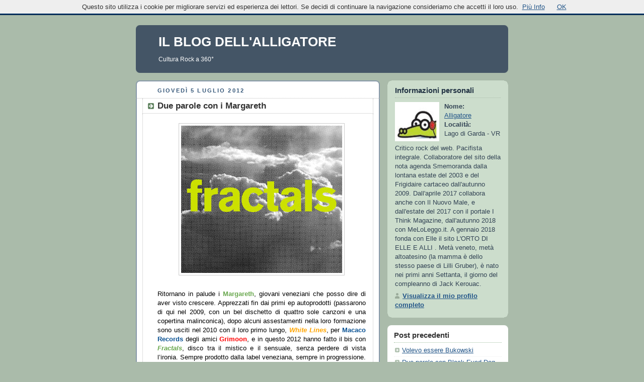

--- FILE ---
content_type: text/html; charset=UTF-8
request_url: https://alligatore.blogspot.com/2012/07/due-parole-con-i-margareth.html
body_size: 17363
content:
<!DOCTYPE html PUBLIC "-//W3C//DTD XHTML 1.0 Strict//EN" "http://www.w3.org/TR/xhtml1/DTD/xhtml1-strict.dtd">



<html xmlns="http://www.w3.org/1999/xhtml" xml:lang="en" lang="en" dir="ltr">

<head>
  <title>IL BLOG DELL'ALLIGATORE: Due parole con i Margareth</title>

  <script type="text/javascript">(function() { (function(){function b(g){this.t={};this.tick=function(h,m,f){var n=f!=void 0?f:(new Date).getTime();this.t[h]=[n,m];if(f==void 0)try{window.console.timeStamp("CSI/"+h)}catch(q){}};this.getStartTickTime=function(){return this.t.start[0]};this.tick("start",null,g)}var a;if(window.performance)var e=(a=window.performance.timing)&&a.responseStart;var p=e>0?new b(e):new b;window.jstiming={Timer:b,load:p};if(a){var c=a.navigationStart;c>0&&e>=c&&(window.jstiming.srt=e-c)}if(a){var d=window.jstiming.load;
c>0&&e>=c&&(d.tick("_wtsrt",void 0,c),d.tick("wtsrt_","_wtsrt",e),d.tick("tbsd_","wtsrt_"))}try{a=null,window.chrome&&window.chrome.csi&&(a=Math.floor(window.chrome.csi().pageT),d&&c>0&&(d.tick("_tbnd",void 0,window.chrome.csi().startE),d.tick("tbnd_","_tbnd",c))),a==null&&window.gtbExternal&&(a=window.gtbExternal.pageT()),a==null&&window.external&&(a=window.external.pageT,d&&c>0&&(d.tick("_tbnd",void 0,window.external.startE),d.tick("tbnd_","_tbnd",c))),a&&(window.jstiming.pt=a)}catch(g){}})();window.tickAboveFold=function(b){var a=0;if(b.offsetParent){do a+=b.offsetTop;while(b=b.offsetParent)}b=a;b<=750&&window.jstiming.load.tick("aft")};var k=!1;function l(){k||(k=!0,window.jstiming.load.tick("firstScrollTime"))}window.addEventListener?window.addEventListener("scroll",l,!1):window.attachEvent("onscroll",l);
 })();</script><script type="text/javascript">function a(){var b=window.location.href,c=b.split("?");switch(c.length){case 1:return b+"?m=1";case 2:return c[1].search("(^|&)m=")>=0?null:b+"&m=1";default:return null}}var d=navigator.userAgent;if(d.indexOf("Mobile")!=-1&&d.indexOf("WebKit")!=-1&&d.indexOf("iPad")==-1||d.indexOf("Opera Mini")!=-1||d.indexOf("IEMobile")!=-1){var e=a();e&&window.location.replace(e)};
</script><meta http-equiv="Content-Type" content="text/html; charset=UTF-8" />
<meta name="generator" content="Blogger" />
<link rel="icon" type="image/vnd.microsoft.icon" href="https://www.blogger.com/favicon.ico"/>
<link rel="alternate" type="application/atom+xml" title="IL BLOG DELL&#39;ALLIGATORE - Atom" href="https://alligatore.blogspot.com/feeds/posts/default" />
<link rel="alternate" type="application/rss+xml" title="IL BLOG DELL&#39;ALLIGATORE - RSS" href="https://alligatore.blogspot.com/feeds/posts/default?alt=rss" />
<link rel="service.post" type="application/atom+xml" title="IL BLOG DELL&#39;ALLIGATORE - Atom" href="https://www.blogger.com/feeds/6977202644584422409/posts/default" />
<link rel="alternate" type="application/atom+xml" title="IL BLOG DELL&#39;ALLIGATORE - Atom" href="https://alligatore.blogspot.com/feeds/9097184804003650303/comments/default" />
<link rel="stylesheet" type="text/css" href="https://www.blogger.com/static/v1/v-css/1601750677-blog_controls.css"/>
<link rel="stylesheet" type="text/css" href="https://www.blogger.com/dyn-css/authorization.css?targetBlogID=6977202644584422409&zx=28857963-2d29-406e-b4d6-f3b905677b6a"/>


  <style type="text/css">
/*
-----------------------------------------------
Blogger Template Style
Name:     Rounders
Date:     27 Feb 2004
----------------------------------------------- */


body {
  background:#aba;
  margin:0;
  padding:20px 10px;
  text-align:center;
  font:x-small/1.5em "Trebuchet MS",Verdana,Arial,Sans-serif;
  color:#333;
  font-size/* */:/**/small;
  font-size: /**/small;
  }


/* Page Structure
----------------------------------------------- */
/* The images which help create rounded corners depend on the 
   following widths and measurements. If you want to change 
   these measurements, the images will also need to change.
   */
@media all {
  #content {
    width:740px;
    margin:0 auto;
    text-align:left;
    }
  #main {
    width:485px;
    float:left;
    background:#fff url("//www.blogblog.com/rounders/corners_main_bot.gif") no-repeat left bottom;
    margin:15px 0 0;
    padding:0 0 10px;
    color:#000;
    font-size:97%;
    line-height:1.5em;
    }
  #main2 {
    float:left;
    width:100%;
    background:url("//www.blogblog.com/rounders/corners_main_top.gif") no-repeat left top;
    padding:10px 0 0;
    }
  #main3 {
    background:url("//www.blogblog.com/rounders/rails_main.gif") repeat-y;
    padding:0;
    }
  #sidebar {
    width:240px;
    float:right;
    margin:15px 0 0;
    font-size:97%;
    line-height:1.5em;
    }
  }
@media handheld {
  #content {
    width:90%;
    }
  #main {
    width:100%;
    float:none;
    background:#fff;
    }
  #main2 {
    float:none;
    background:none;
    }
  #main3 {
    background:none;
    padding:0;
    }
  #sidebar {
    width:100%;
    float:none;
    }
  }


/* Links
----------------------------------------------- */
a:link {
  color:#258;
  }
a:visited {
  color:#666;
  }
a:hover {
  color:#c63;
  }
a img {
  border-width:0;
  }


/* Blog Header
----------------------------------------------- */
@media all {
  #header {
    background:#456 url("//www.blogblog.com/rounders/corners_cap_top.gif") no-repeat left top;
    margin:0 0 0;
    padding:8px 0 0;
    color:#fff;
    }
  #header div {
    background:url("//www.blogblog.com/rounders/corners_cap_bot.gif") no-repeat left bottom;
    padding:0 15px 8px;
    }
  }
@media handheld {
  #header {
    background:#456;
    }
  #header div {
    background:none;
    }
  }
#blog-title {
  margin:0;
  padding:10px 30px 5px;
  font-size:200%;
  line-height:1.2em;
  }
#blog-title a {
  text-decoration:none;
  color:#fff;
  }
#description {
  margin:0;
  padding:5px 30px 10px;
  font-size:94%;
  line-height:1.5em;
  }


/* Posts
----------------------------------------------- */
.date-header {
  margin:0 28px 0 43px;
  font-size:85%;
  line-height:2em;
  text-transform:uppercase;
  letter-spacing:.2em;
  color:#357;
  }
.post {
  margin:.3em 0 25px;
  padding:0 13px;
  border:1px dotted #bbb;
  border-width:1px 0;
  }
.post-title {
  margin:0;
  font-size:135%;
  line-height:1.5em;
  background:url("//www.blogblog.com/rounders/icon_arrow.gif") no-repeat 10px .5em;
  display:block;
  border:1px dotted #bbb;
  border-width:0 1px 1px;
  padding:2px 14px 2px 29px;
  color:#333;
  }
a.title-link, .post-title strong {
  text-decoration:none;
  display:block;
  }
a.title-link:hover {
  background-color:#ded;
  color:#000;
  }
.post-body {
  border:1px dotted #bbb;
  border-width:0 1px 1px;
  border-bottom-color:#fff;
  padding:10px 14px 1px 29px;
  }
html>body .post-body {
  border-bottom-width:0;
  }
.post p {
  margin:0 0 .75em;
  }
p.post-footer {
  background:#ded;
  margin:0;
  padding:2px 14px 2px 29px;
  border:1px dotted #bbb;
  border-width:1px;
  border-bottom:1px solid #eee;
  font-size:100%;
  line-height:1.5em;
  color:#666;
  text-align:right;
  }
html>body p.post-footer {
  border-bottom-color:transparent;
  }
p.post-footer em {
  display:block;
  float:left;
  text-align:left;
  font-style:normal;
  }
a.comment-link {
  /* IE5.0/Win doesn't apply padding to inline elements,
     so we hide these two declarations from it */
  background/* */:/**/url("//www.blogblog.com/rounders/icon_comment.gif") no-repeat 0 45%;
  padding-left:14px;
  }
html>body a.comment-link {
  /* Respecified, for IE5/Mac's benefit */
  background:url("//www.blogblog.com/rounders/icon_comment.gif") no-repeat 0 45%;
  padding-left:14px;
  }
.post img {
  margin:0 0 5px 0;
  padding:4px;
  border:1px solid #ccc;
  }
blockquote {
  margin:.75em 0;
  border:1px dotted #ccc;
  border-width:1px 0;
  padding:5px 15px;
  color:#666;
  }
.post blockquote p {
  margin:.5em 0;
  }


/* Comments
----------------------------------------------- */
#comments {
  margin:-25px 13px 0;
  border:1px dotted #ccc;
  border-width:0 1px 1px;
  padding:20px 0 15px 0;
  }
#comments h4 {
  margin:0 0 10px;
  padding:0 14px 2px 29px;
  border-bottom:1px dotted #ccc;
  font-size:120%;
  line-height:1.4em;
  color:#333;
  }
#comments-block {
  margin:0 15px 0 9px;
  }
.comment-data {
  background:url("//www.blogblog.com/rounders/icon_comment.gif") no-repeat 2px .3em;
  margin:.5em 0;
  padding:0 0 0 20px;
  color:#666;
  }
.comment-poster {
  font-weight:bold;
  }
.comment-body {
  margin:0 0 1.25em;
  padding:0 0 0 20px;
  }
.comment-body p {
  margin:0 0 .5em;
  }
.comment-timestamp {
  margin:0 0 .5em;
  padding:0 0 .75em 20px;
  color:#666;
  }
.comment-timestamp a:link {
  color:#666;
  }
.deleted-comment {
  font-style:italic;
  color:gray;
  }
.paging-control-container {
  float: right;
  margin: 0px 6px 0px 0px;
  font-size: 80%;
}
.unneeded-paging-control {
  visibility: hidden;
}


/* Profile
----------------------------------------------- */
@media all {
  #profile-container {
    background:#cdc url("//www.blogblog.com/rounders/corners_prof_bot.gif") no-repeat left bottom;
    margin:0 0 15px;
    padding:0 0 10px;
    color:#345;
    }
  #profile-container h2 {
    background:url("//www.blogblog.com/rounders/corners_prof_top.gif") no-repeat left top;
    padding:10px 15px .2em;
    margin:0;
    border-width:0;
    font-size:115%;
    line-height:1.5em;
    color:#234;
    }
  }
@media handheld {
  #profile-container {
    background:#cdc;
    }
  #profile-container h2 {
    background:none;
    }
  }
.profile-datablock {
  margin:0 15px .5em;
  border-top:1px dotted #aba;
  padding-top:8px;
  }
.profile-img {display:inline;}
.profile-img img {
  float:left;
  margin:0 10px 5px 0;
  border:4px solid #fff;
  }
.profile-data strong {
  display:block;
  }
#profile-container p {
  margin:0 15px .5em;
  }
#profile-container .profile-textblock {
  clear:left;
  }
#profile-container a {
  color:#258;
  }
.profile-link a {
  background:url("//www.blogblog.com/rounders/icon_profile.gif") no-repeat 0 .1em;
  padding-left:15px;
  font-weight:bold;
  }
ul.profile-datablock {
  list-style-type:none;
  }


/* Sidebar Boxes
----------------------------------------------- */
@media all {
  .box {
    background:#fff url("//www.blogblog.com/rounders/corners_side_top.gif") no-repeat left top;
    margin:0 0 15px;
    padding:10px 0 0;
    color:#666;
    }
  .box2 {
    background:url("//www.blogblog.com/rounders/corners_side_bot.gif") no-repeat left bottom;
    padding:0 13px 8px;
    }
  }
@media handheld {
  .box {
    background:#fff;
    }
  .box2 {
    background:none;
    }
  }
.sidebar-title {
  margin:0;
  padding:0 0 .2em;
  border-bottom:1px dotted #9b9;
  font-size:115%;
  line-height:1.5em;
  color:#333;
  }
.box ul {
  margin:.5em 0 1.25em;
  padding:0 0px;
  list-style:none;
  }
.box ul li {
  background:url("//www.blogblog.com/rounders/icon_arrow_sm.gif") no-repeat 2px .25em;
  margin:0;
  padding:0 0 3px 16px;
  margin-bottom:3px;
  border-bottom:1px dotted #eee;
  line-height:1.4em;
  }
.box p {
  margin:0 0 .6em;
  }


/* Footer
----------------------------------------------- */
#footer {
  clear:both;
  margin:0;
  padding:15px 0 0;
  }
@media all {
  #footer div {
    background:#456 url("//www.blogblog.com/rounders/corners_cap_top.gif") no-repeat left top;
    padding:8px 0 0;
    color:#fff;
    }
  #footer div div {
    background:url("//www.blogblog.com/rounders/corners_cap_bot.gif") no-repeat left bottom;
    padding:0 15px 8px;
    }
  }
@media handheld {
  #footer div {
    background:#456;
    }
  #footer div div {
    background:none;
    }
  }
#footer hr {display:none;}
#footer p {margin:0;}
#footer a {color:#fff;}


/* Feeds
----------------------------------------------- */
#blogfeeds {
  }
#postfeeds {
  padding:0 15px 0;
  }
  </style>


<meta name='google-adsense-platform-account' content='ca-host-pub-1556223355139109'/>
<meta name='google-adsense-platform-domain' content='blogspot.com'/>
<!-- --><style type="text/css">@import url(//www.blogger.com/static/v1/v-css/navbar/3334278262-classic.css);
div.b-mobile {display:none;}
</style>

</head>



<body><script type="text/javascript">
    function setAttributeOnload(object, attribute, val) {
      if(window.addEventListener) {
        window.addEventListener('load',
          function(){ object[attribute] = val; }, false);
      } else {
        window.attachEvent('onload', function(){ object[attribute] = val; });
      }
    }
  </script>
<div id="navbar-iframe-container"></div>
<script type="text/javascript" src="https://apis.google.com/js/platform.js"></script>
<script type="text/javascript">
      gapi.load("gapi.iframes:gapi.iframes.style.bubble", function() {
        if (gapi.iframes && gapi.iframes.getContext) {
          gapi.iframes.getContext().openChild({
              url: 'https://www.blogger.com/navbar/6977202644584422409?origin\x3dhttps://alligatore.blogspot.com',
              where: document.getElementById("navbar-iframe-container"),
              id: "navbar-iframe"
          });
        }
      });
    </script>



<!-- Begin #content - Centers all content and provides edges for floated columns -->

<div id="content">



<!-- Blog Header -->

<div id="header"><div>

  <h1 id="blog-title">
    <a href="http://alligatore.blogspot.com/">
	IL BLOG DELL'ALLIGATORE
	</a>
  </h1>
  <p id="description">Cultura Rock a 360°</p>

</div></div>





<!-- Begin #main - Contains main-column blog content -->

<div id="main"><div id="main2"><div id="main3">



    
  <h2 class="date-header">giovedì 5 luglio 2012</h2>
  

         <!-- Begin .post -->

  <div class="post"><a name="9097184804003650303"></a>

     
	 
    <h3 class="post-title">
	 Due parole con i Margareth
    </h3>
	 
    

         <div class="post-body">

          <p>
      <div style="clear:both;"></div><div class="separator" style="clear: both; text-align: center;"><a href="https://blogger.googleusercontent.com/img/b/R29vZ2xl/AVvXsEgqoqajOnHW6-o5nVzMYmpR_0-eBNlYlzntS6CCKPwNzMfhrzQy17Vp5pLb4Xy7B0l0QAPUcKU4QYYF1EqyyR9-ebRLa5b0Gutjrx_b587ojaKK6IwE-VfPM28a7_NJIYWxukAWF-3q37bg/s1600/margareth.jpg" imageanchor="1" style="margin-left: 1em; margin-right: 1em;"><img border="0" height="293" src="https://blogger.googleusercontent.com/img/b/R29vZ2xl/AVvXsEgqoqajOnHW6-o5nVzMYmpR_0-eBNlYlzntS6CCKPwNzMfhrzQy17Vp5pLb4Xy7B0l0QAPUcKU4QYYF1EqyyR9-ebRLa5b0Gutjrx_b587ojaKK6IwE-VfPM28a7_NJIYWxukAWF-3q37bg/s320/margareth.jpg" width="320" /></a></div><br />
<div class="MsoNormal" style="tab-stops: 213.0pt; text-align: justify;"><span style="font-family: Arial;">Ritornano in palude i <b style="color: #6aa84f;">Margareth</b>, giovani veneziani che posso dire di aver visto crescere. Apprezzati fin dai primi ep autoprodotti (passarono di qui nel 2009, con un bel dischetto di quattro sole canzoni e una copertina malinconica), dopo alcuni assestamenti nella loro formazione sono usciti nel 2010 con il loro primo lungo, <i style="color: orange;"><b>White Lines</b></i>, per <b style="color: #0b5394;">Macaco Records</b> degli amici <b style="color: red;">Grimoon</b>, e in questo 2012 hanno fatto il bis con <i style="color: #6aa84f;"><b>Fractals</b></i>, disco tra il mistico e il sensuale, senza perdere di vista l’ironia. Sempre prodotto dalla label veneziana, sempre in progressione. La copertina di questo disco mi ricorda quella frase dei <b>Blues Brothers</b>: io ho visto la luce! …</span></div><div class="MsoNormal" style="tab-stops: 213.0pt; text-align: justify;"><span style="font-family: Arial;">In realtà, ad ascoltare <i style="color: #6aa84f;"><b>Fractals</b></i> si rischia veramente di vedere la luce. Registrato in presa diretta con la produzione artistica dell’ottimo <b style="color: red;">Giovanni Ferrario</b>, sono nove pezzi che crescono ascolto dopo ascolto, elettrici e vibranti, con un’anima romantica e un pop virato verso gusti acidi. Un disco ben calibrato, da giovani musicanti ormai maturi. L’esperienza e la mano di <b style="color: #0b5394;">Ferrario</b>, uno dei migliori produttori della scena underground (per non dire in assoluto), si sente. <i style="color: #6aa84f;"><b>Fractals</b></i>, frattali: oggetti geometrici che si ripetono nella loro struttura allo stesso modo su scale diverse … chissà che non sia una perfetta metafora del cd. Forse sbrodolo in critichese, forse no … meglio iniziare. Pronti? &nbsp;&nbsp;&nbsp;&nbsp;&nbsp;</span></div><div class="MsoNormal" style="color: cyan; text-align: justify;"><a href="http://margarethmusicblog.wordpress.com/category/band/"><b><span style="font-family: Arial;">PER CONOSCERLI MEGLIO CLICCA QUI</span></b></a></div><div style="clear:both; padding-bottom:0.25em"></div><p class="blogger-labels">Etichette: <a rel='tag' href="http://alligatore.blogspot.com/search/label/Due%20parole">Due parole</a>, <a rel='tag' href="http://alligatore.blogspot.com/search/label/Folk">Folk</a>, <a rel='tag' href="http://alligatore.blogspot.com/search/label/Fractals">Fractals</a>, <a rel='tag' href="http://alligatore.blogspot.com/search/label/Giovanni%20Ferrario">Giovanni Ferrario</a>, <a rel='tag' href="http://alligatore.blogspot.com/search/label/Intervista">Intervista</a>, <a rel='tag' href="http://alligatore.blogspot.com/search/label/John%20Belushi">John Belushi</a>, <a rel='tag' href="http://alligatore.blogspot.com/search/label/Macaco%20Records">Macaco Records</a>, <a rel='tag' href="http://alligatore.blogspot.com/search/label/Margareth">Margareth</a>, <a rel='tag' href="http://alligatore.blogspot.com/search/label/Mestre">Mestre</a>, <a rel='tag' href="http://alligatore.blogspot.com/search/label/Pop">Pop</a>, <a rel='tag' href="http://alligatore.blogspot.com/search/label/Psichedelia">Psichedelia</a>, <a rel='tag' href="http://alligatore.blogspot.com/search/label/Rock">Rock</a>, <a rel='tag' href="http://alligatore.blogspot.com/search/label/The%20Blues%20Brothers">The Blues Brothers</a>, <a rel='tag' href="http://alligatore.blogspot.com/search/label/Venezia">Venezia</a></p>
    </p>

        </div>

        <p class="post-footer">

      <em>postato da Alligatore @ <a href="http://alligatore.blogspot.com/2012/07/due-parole-con-i-margareth.html" title="permanent link">21:30</a></em> &nbsp;
      
         <a class="comment-link" href="https://www.blogger.com/comment/fullpage/post/6977202644584422409/9097184804003650303"location.href=https://www.blogger.com/comment/fullpage/post/6977202644584422409/9097184804003650303;><span style="text-transform:lowercase">76 Commenti</span></a>
      
 <span class="item-action"><a href="https://www.blogger.com/email-post/6977202644584422409/9097184804003650303" title="Post per email"><img class="icon-action" alt="" src="https://resources.blogblog.com/img/icon18_email.gif" height="13" width="18"/></a></span><span class="item-control blog-admin pid-598361137"><a style="border:none;" href="https://www.blogger.com/post-edit.g?blogID=6977202644584422409&postID=9097184804003650303&from=pencil" title="Modifica post"><img class="icon-action" alt="" src="https://resources.blogblog.com/img/icon18_edit_allbkg.gif" height="18" width="18"></a></span>
    </p>

    </div>

  <!-- End .post -->

        <!-- Begin #comments -->
 

  <div id="comments">

	<a name="comments"></a>

        <h4>76 Commenti:</h4>

        <dl id="comments-block">
          
      

      <dt class="comment-data" id="c6565409153604574446"><a name="c6565409153604574446"></a>

        Alle 
    <a class="comment-data-link" href="#c6565409153604574446" title="comment permalink"> 5 luglio 2012 alle ore 21:31 </a>,

        <span style="line-height:16px" class="comment-icon blogger-comment-icon"><img src="https://resources.blogblog.com/img/b16-rounded.gif" alt="Blogger" style="display:inline;" /></span>&nbsp;<a href="https://www.blogger.com/profile/12420056744945125454" rel="nofollow">Unknown</a> ha detto...

      </dt>

      <dd class="comment-body">

        <p>Pronti</p>
	  <span class="item-control blog-admin pid-2105107797"><a style="border:none;" href="https://www.blogger.com/comment/delete/6977202644584422409/6565409153604574446" title="Elimina commento" ><span class="delete-comment-icon">&nbsp;</span></a></span>

      </dd>

	  

      <dt class="comment-data" id="c7324115251286542430"><a name="c7324115251286542430"></a>

        Alle 
    <a class="comment-data-link" href="#c7324115251286542430" title="comment permalink"> 5 luglio 2012 alle ore 21:32 </a>,

        <span style="line-height:16px" class="comment-icon blogger-comment-icon"><img src="https://resources.blogblog.com/img/b16-rounded.gif" alt="Blogger" style="display:inline;" /></span>&nbsp;<a href="https://www.blogger.com/profile/15856573345696655678" rel="nofollow">Alligatore</a> ha detto...

      </dt>

      <dd class="comment-body">

        <p>Ciao ragazzi, bentornati in palude ...</p>
	  <span class="item-control blog-admin pid-598361137"><a style="border:none;" href="https://www.blogger.com/comment/delete/6977202644584422409/7324115251286542430" title="Elimina commento" ><span class="delete-comment-icon">&nbsp;</span></a></span>

      </dd>

	  

      <dt class="comment-data" id="c1068314554440693447"><a name="c1068314554440693447"></a>

        Alle 
    <a class="comment-data-link" href="#c1068314554440693447" title="comment permalink"> 5 luglio 2012 alle ore 21:33 </a>,

        <span style="line-height:16px" class="comment-icon blogger-comment-icon"><img src="https://resources.blogblog.com/img/b16-rounded.gif" alt="Blogger" style="display:inline;" /></span>&nbsp;<a href="https://www.blogger.com/profile/12420056744945125454" rel="nofollow">Unknown</a> ha detto...

      </dt>

      <dd class="comment-body">

        <p>Ciao Alligatore, grazie per la nuova ospitalità...</p>
	  <span class="item-control blog-admin pid-2105107797"><a style="border:none;" href="https://www.blogger.com/comment/delete/6977202644584422409/1068314554440693447" title="Elimina commento" ><span class="delete-comment-icon">&nbsp;</span></a></span>

      </dd>

	  

      <dt class="comment-data" id="c1819636343579348600"><a name="c1819636343579348600"></a>

        Alle 
    <a class="comment-data-link" href="#c1819636343579348600" title="comment permalink"> 5 luglio 2012 alle ore 21:33 </a>,

        <span style="line-height:16px" class="comment-icon blogger-comment-icon"><img src="https://resources.blogblog.com/img/b16-rounded.gif" alt="Blogger" style="display:inline;" /></span>&nbsp;<a href="https://www.blogger.com/profile/15856573345696655678" rel="nofollow">Alligatore</a> ha detto...

      </dt>

      <dd class="comment-body">

        <p>Grazie a voi per aver accettato ... ma il blog che ho segnalato, lo seguite direttamente voi?</p>
	  <span class="item-control blog-admin pid-598361137"><a style="border:none;" href="https://www.blogger.com/comment/delete/6977202644584422409/1819636343579348600" title="Elimina commento" ><span class="delete-comment-icon">&nbsp;</span></a></span>

      </dd>

	  

      <dt class="comment-data" id="c5417403795606199792"><a name="c5417403795606199792"></a>

        Alle 
    <a class="comment-data-link" href="#c5417403795606199792" title="comment permalink"> 5 luglio 2012 alle ore 21:35 </a>,

        <span style="line-height:16px" class="comment-icon blogger-comment-icon"><img src="https://resources.blogblog.com/img/b16-rounded.gif" alt="Blogger" style="display:inline;" /></span>&nbsp;<a href="https://www.blogger.com/profile/15856573345696655678" rel="nofollow">Alligatore</a> ha detto...

      </dt>

      <dd class="comment-body">

        <p>Dico quello che ho messo nell&#39;intro, se cliccate su PER CONOSCERLI MEGLIO ...</p>
	  <span class="item-control blog-admin pid-598361137"><a style="border:none;" href="https://www.blogger.com/comment/delete/6977202644584422409/5417403795606199792" title="Elimina commento" ><span class="delete-comment-icon">&nbsp;</span></a></span>

      </dd>

	  

      <dt class="comment-data" id="c4274193142212556650"><a name="c4274193142212556650"></a>

        Alle 
    <a class="comment-data-link" href="#c4274193142212556650" title="comment permalink"> 5 luglio 2012 alle ore 21:35 </a>,

        <span style="line-height:16px" class="comment-icon blogger-comment-icon"><img src="https://resources.blogblog.com/img/b16-rounded.gif" alt="Blogger" style="display:inline;" /></span>&nbsp;<a href="https://www.blogger.com/profile/12420056744945125454" rel="nofollow">Unknown</a> ha detto...

      </dt>

      <dd class="comment-body">

        <p>Lo segue il sottoscritto (paul, il cantante-chitarrista), con tanta dedizione. Ma ogni tanto si inseriscono anche gli altri. Per lo più comunque sono miei deliri.</p>
	  <span class="item-control blog-admin pid-2105107797"><a style="border:none;" href="https://www.blogger.com/comment/delete/6977202644584422409/4274193142212556650" title="Elimina commento" ><span class="delete-comment-icon">&nbsp;</span></a></span>

      </dd>

	  

      <dt class="comment-data" id="c2718091702955650909"><a name="c2718091702955650909"></a>

        Alle 
    <a class="comment-data-link" href="#c2718091702955650909" title="comment permalink"> 5 luglio 2012 alle ore 21:36 </a>,

        <span style="line-height:16px" class="comment-icon blogger-comment-icon"><img src="https://resources.blogblog.com/img/b16-rounded.gif" alt="Blogger" style="display:inline;" /></span>&nbsp;<a href="https://www.blogger.com/profile/12420056744945125454" rel="nofollow">Unknown</a> ha detto...

      </dt>

      <dd class="comment-body">

        <p>Sì, dal link si passa direttamente alla sezione &#39;band&#39;, ma il blog è bello ricco, oramai c&#39;è un sacco da leggere..!</p>
	  <span class="item-control blog-admin pid-2105107797"><a style="border:none;" href="https://www.blogger.com/comment/delete/6977202644584422409/2718091702955650909" title="Elimina commento" ><span class="delete-comment-icon">&nbsp;</span></a></span>

      </dd>

	  

      <dt class="comment-data" id="c4136739213658727898"><a name="c4136739213658727898"></a>

        Alle 
    <a class="comment-data-link" href="#c4136739213658727898" title="comment permalink"> 5 luglio 2012 alle ore 21:36 </a>,

        <span style="line-height:16px" class="comment-icon blogger-comment-icon"><img src="https://resources.blogblog.com/img/b16-rounded.gif" alt="Blogger" style="display:inline;" /></span>&nbsp;<a href="https://www.blogger.com/profile/15856573345696655678" rel="nofollow">Alligatore</a> ha detto...

      </dt>

      <dd class="comment-body">

        <p>Bene, il blgo è un qualcosa che raccoglie deliri, me ne intendo ;)</p>
	  <span class="item-control blog-admin pid-598361137"><a style="border:none;" href="https://www.blogger.com/comment/delete/6977202644584422409/4136739213658727898" title="Elimina commento" ><span class="delete-comment-icon">&nbsp;</span></a></span>

      </dd>

	  

      <dt class="comment-data" id="c229916056625296438"><a name="c229916056625296438"></a>

        Alle 
    <a class="comment-data-link" href="#c229916056625296438" title="comment permalink"> 5 luglio 2012 alle ore 21:36 </a>,

        <span style="line-height:16px" class="comment-icon blogger-comment-icon"><img src="https://resources.blogblog.com/img/b16-rounded.gif" alt="Blogger" style="display:inline;" /></span>&nbsp;<a href="https://www.blogger.com/profile/12420056744945125454" rel="nofollow">Unknown</a> ha detto...

      </dt>

      <dd class="comment-body">

        <p>Yep.</p>
	  <span class="item-control blog-admin pid-2105107797"><a style="border:none;" href="https://www.blogger.com/comment/delete/6977202644584422409/229916056625296438" title="Elimina commento" ><span class="delete-comment-icon">&nbsp;</span></a></span>

      </dd>

	  

      <dt class="comment-data" id="c2050257725503163247"><a name="c2050257725503163247"></a>

        Alle 
    <a class="comment-data-link" href="#c2050257725503163247" title="comment permalink"> 5 luglio 2012 alle ore 21:37 </a>,

        <span style="line-height:16px" class="comment-icon blogger-comment-icon"><img src="https://resources.blogblog.com/img/b16-rounded.gif" alt="Blogger" style="display:inline;" /></span>&nbsp;<a href="https://www.blogger.com/profile/15856573345696655678" rel="nofollow">Alligatore</a> ha detto...

      </dt>

      <dd class="comment-body">

        <p>Vi sento pronti, che dite, faccio partire il cd e vado con le domande?</p>
	  <span class="item-control blog-admin pid-598361137"><a style="border:none;" href="https://www.blogger.com/comment/delete/6977202644584422409/2050257725503163247" title="Elimina commento" ><span class="delete-comment-icon">&nbsp;</span></a></span>

      </dd>

	  

      <dt class="comment-data" id="c8350305060613069777"><a name="c8350305060613069777"></a>

        Alle 
    <a class="comment-data-link" href="#c8350305060613069777" title="comment permalink"> 5 luglio 2012 alle ore 21:38 </a>,

        <span style="line-height:16px" class="comment-icon blogger-comment-icon"><img src="https://resources.blogblog.com/img/b16-rounded.gif" alt="Blogger" style="display:inline;" /></span>&nbsp;<a href="https://www.blogger.com/profile/12420056744945125454" rel="nofollow">Unknown</a> ha detto...

      </dt>

      <dd class="comment-body">

        <p>Vaya.</p>
	  <span class="item-control blog-admin pid-2105107797"><a style="border:none;" href="https://www.blogger.com/comment/delete/6977202644584422409/8350305060613069777" title="Elimina commento" ><span class="delete-comment-icon">&nbsp;</span></a></span>

      </dd>

	  

      <dt class="comment-data" id="c2182575410558201402"><a name="c2182575410558201402"></a>

        Alle 
    <a class="comment-data-link" href="#c2182575410558201402" title="comment permalink"> 5 luglio 2012 alle ore 21:39 </a>,

        <span style="line-height:16px" class="comment-icon blogger-comment-icon"><img src="https://resources.blogblog.com/img/b16-rounded.gif" alt="Blogger" style="display:inline;" /></span>&nbsp;<a href="https://www.blogger.com/profile/15856573345696655678" rel="nofollow">Alligatore</a> ha detto...

      </dt>

      <dd class="comment-body">

        <p>Partiti ...come è nato “Fractals”?</p>
	  <span class="item-control blog-admin pid-598361137"><a style="border:none;" href="https://www.blogger.com/comment/delete/6977202644584422409/2182575410558201402" title="Elimina commento" ><span class="delete-comment-icon">&nbsp;</span></a></span>

      </dd>

	  

      <dt class="comment-data" id="c5925414940575021131"><a name="c5925414940575021131"></a>

        Alle 
    <a class="comment-data-link" href="#c5925414940575021131" title="comment permalink"> 5 luglio 2012 alle ore 21:40 </a>,

        <span style="line-height:16px" class="comment-icon blogger-comment-icon"><img src="https://resources.blogblog.com/img/b16-rounded.gif" alt="Blogger" style="display:inline;" /></span>&nbsp;<a href="https://www.blogger.com/profile/12420056744945125454" rel="nofollow">Unknown</a> ha detto...

      </dt>

      <dd class="comment-body">

        <p>Fractals è il frutto di un periodo di tempo durante il quale tutto ha funzionato bene all&#39;interno della band, dalla scrittura alle idee in fase di arrangiamento alla prima visione completa dell&#39;album. Le canzoni nuove sono state sviluppate con estrema cura ed è stato trovato uno splendido vestito a un nostro vecchio pezzo (Beautiful Witch). Siamo anche usciti assieme più spesso.</p>
	  <span class="item-control blog-admin pid-2105107797"><a style="border:none;" href="https://www.blogger.com/comment/delete/6977202644584422409/5925414940575021131" title="Elimina commento" ><span class="delete-comment-icon">&nbsp;</span></a></span>

      </dd>

	  

      <dt class="comment-data" id="c4303622083821284793"><a name="c4303622083821284793"></a>

        Alle 
    <a class="comment-data-link" href="#c4303622083821284793" title="comment permalink"> 5 luglio 2012 alle ore 21:41 </a>,

        <span style="line-height:16px" class="comment-icon blogger-comment-icon"><img src="https://resources.blogblog.com/img/b16-rounded.gif" alt="Blogger" style="display:inline;" /></span>&nbsp;<a href="https://www.blogger.com/profile/15856573345696655678" rel="nofollow">Alligatore</a> ha detto...

      </dt>

      <dd class="comment-body">

        <p>Magnifico, si sente questa energia positiva ...</p>
	  <span class="item-control blog-admin pid-598361137"><a style="border:none;" href="https://www.blogger.com/comment/delete/6977202644584422409/4303622083821284793" title="Elimina commento" ><span class="delete-comment-icon">&nbsp;</span></a></span>

      </dd>

	  

      <dt class="comment-data" id="c2683196873389349714"><a name="c2683196873389349714"></a>

        Alle 
    <a class="comment-data-link" href="#c2683196873389349714" title="comment permalink"> 5 luglio 2012 alle ore 21:43 </a>,

        <span style="line-height:16px" class="comment-icon blogger-comment-icon"><img src="https://resources.blogblog.com/img/b16-rounded.gif" alt="Blogger" style="display:inline;" /></span>&nbsp;<a href="https://www.blogger.com/profile/12420056744945125454" rel="nofollow">Unknown</a> ha detto...

      </dt>

      <dd class="comment-body">

        <p>E&#39; importante che si senta la forza della nostra unione come band. Della condivisione. Sennò è semplicemente un disco palloso.</p>
	  <span class="item-control blog-admin pid-2105107797"><a style="border:none;" href="https://www.blogger.com/comment/delete/6977202644584422409/2683196873389349714" title="Elimina commento" ><span class="delete-comment-icon">&nbsp;</span></a></span>

      </dd>

	  

      <dt class="comment-data" id="c52249245447686615"><a name="c52249245447686615"></a>

        Alle 
    <a class="comment-data-link" href="#c52249245447686615" title="comment permalink"> 5 luglio 2012 alle ore 21:44 </a>,

        <span style="line-height:16px" class="comment-icon blogger-comment-icon"><img src="https://resources.blogblog.com/img/b16-rounded.gif" alt="Blogger" style="display:inline;" /></span>&nbsp;<a href="https://www.blogger.com/profile/12420056744945125454" rel="nofollow">Unknown</a> ha detto...

      </dt>

      <dd class="comment-body">

        <p>Per quanto riguarda il titolo, ti dò una spiegazione ad ampio respiro. Ti rendi conto che la tua condizione è totalmente influenzata dalla tua percezione della realtà. La tua percezione dipende da tutto ciò che conosci. Perciò il &#39;tuo&#39; infinitamente grande influenza il &#39;tuo&#39; infinitamente piccolo. L&#39;universo ha la stessa forma dei tuoi atomi, e la civiltà si sviluppa come la mappa dei tuoi neuroni. Sei parte del tutto, uguale a tutto. Sei tutto. Questo, a posteriori, abbiamo ritenuto essere il tratto d&#39;unione dell&#39;album.</p>
	  <span class="item-control blog-admin pid-2105107797"><a style="border:none;" href="https://www.blogger.com/comment/delete/6977202644584422409/52249245447686615" title="Elimina commento" ><span class="delete-comment-icon">&nbsp;</span></a></span>

      </dd>

	  

      <dt class="comment-data" id="c8802642879896213128"><a name="c8802642879896213128"></a>

        Alle 
    <a class="comment-data-link" href="#c8802642879896213128" title="comment permalink"> 5 luglio 2012 alle ore 21:46 </a>,

        <span style="line-height:16px" class="comment-icon blogger-comment-icon"><img src="https://resources.blogblog.com/img/b16-rounded.gif" alt="Blogger" style="display:inline;" /></span>&nbsp;<a href="https://www.blogger.com/profile/15856573345696655678" rel="nofollow">Alligatore</a> ha detto...

      </dt>

      <dd class="comment-body">

        <p>Cose che fanno riflettere molto ...</p>
	  <span class="item-control blog-admin pid-598361137"><a style="border:none;" href="https://www.blogger.com/comment/delete/6977202644584422409/8802642879896213128" title="Elimina commento" ><span class="delete-comment-icon">&nbsp;</span></a></span>

      </dd>

	  

      <dt class="comment-data" id="c3563472494220614874"><a name="c3563472494220614874"></a>

        Alle 
    <a class="comment-data-link" href="#c3563472494220614874" title="comment permalink"> 5 luglio 2012 alle ore 21:46 </a>,

        <span style="line-height:16px" class="comment-icon blogger-comment-icon"><img src="https://resources.blogblog.com/img/b16-rounded.gif" alt="Blogger" style="display:inline;" /></span>&nbsp;<a href="https://www.blogger.com/profile/12420056744945125454" rel="nofollow">Unknown</a> ha detto...

      </dt>

      <dd class="comment-body">

        <p>Un po&#39; stringata come spiegazione, ma con un po&#39; di vino in corpo si va avanti una serata...</p>
	  <span class="item-control blog-admin pid-2105107797"><a style="border:none;" href="https://www.blogger.com/comment/delete/6977202644584422409/3563472494220614874" title="Elimina commento" ><span class="delete-comment-icon">&nbsp;</span></a></span>

      </dd>

	  

      <dt class="comment-data" id="c5472951498847618766"><a name="c5472951498847618766"></a>

        Alle 
    <a class="comment-data-link" href="#c5472951498847618766" title="comment permalink"> 5 luglio 2012 alle ore 21:48 </a>,

        <span style="line-height:16px" class="comment-icon blogger-comment-icon"><img src="https://resources.blogblog.com/img/b16-rounded.gif" alt="Blogger" style="display:inline;" /></span>&nbsp;<a href="https://www.blogger.com/profile/15856573345696655678" rel="nofollow">Alligatore</a> ha detto...

      </dt>

      <dd class="comment-body">

        <p>Si possono partire per molte direzioni e tutte molte buone direi ...</p>
	  <span class="item-control blog-admin pid-598361137"><a style="border:none;" href="https://www.blogger.com/comment/delete/6977202644584422409/5472951498847618766" title="Elimina commento" ><span class="delete-comment-icon">&nbsp;</span></a></span>

      </dd>

	  

      <dt class="comment-data" id="c1372877546109503049"><a name="c1372877546109503049"></a>

        Alle 
    <a class="comment-data-link" href="#c1372877546109503049" title="comment permalink"> 5 luglio 2012 alle ore 21:48 </a>,

        <span style="line-height:16px" class="comment-icon blogger-comment-icon"><img src="https://resources.blogblog.com/img/b16-rounded.gif" alt="Blogger" style="display:inline;" /></span>&nbsp;<a href="https://www.blogger.com/profile/15856573345696655678" rel="nofollow">Alligatore</a> ha detto...

      </dt>

      <dd class="comment-body">

        <p>Con il vino è anche meglio poi ;)</p>
	  <span class="item-control blog-admin pid-598361137"><a style="border:none;" href="https://www.blogger.com/comment/delete/6977202644584422409/1372877546109503049" title="Elimina commento" ><span class="delete-comment-icon">&nbsp;</span></a></span>

      </dd>

	  

      <dt class="comment-data" id="c5641856726525439036"><a name="c5641856726525439036"></a>

        Alle 
    <a class="comment-data-link" href="#c5641856726525439036" title="comment permalink"> 5 luglio 2012 alle ore 21:49 </a>,

        <span style="line-height:16px" class="comment-icon blogger-comment-icon"><img src="https://resources.blogblog.com/img/b16-rounded.gif" alt="Blogger" style="display:inline;" /></span>&nbsp;<a href="https://www.blogger.com/profile/12420056744945125454" rel="nofollow">Unknown</a> ha detto...

      </dt>

      <dd class="comment-body">

        <p>Ehehe!</p>
	  <span class="item-control blog-admin pid-2105107797"><a style="border:none;" href="https://www.blogger.com/comment/delete/6977202644584422409/5641856726525439036" title="Elimina commento" ><span class="delete-comment-icon">&nbsp;</span></a></span>

      </dd>

	  

      <dt class="comment-data" id="c6657875665609019303"><a name="c6657875665609019303"></a>

        Alle 
    <a class="comment-data-link" href="#c6657875665609019303" title="comment permalink"> 5 luglio 2012 alle ore 21:49 </a>,

        <span style="line-height:16px" class="comment-icon blogger-comment-icon"><img src="https://resources.blogblog.com/img/b16-rounded.gif" alt="Blogger" style="display:inline;" /></span>&nbsp;<a href="https://www.blogger.com/profile/15856573345696655678" rel="nofollow">Alligatore</a> ha detto...

      </dt>

      <dd class="comment-body">

        <p>Bukowskiani anche voi, come i Black Eyed Dog ospiti lunedì?</p>
	  <span class="item-control blog-admin pid-598361137"><a style="border:none;" href="https://www.blogger.com/comment/delete/6977202644584422409/6657875665609019303" title="Elimina commento" ><span class="delete-comment-icon">&nbsp;</span></a></span>

      </dd>

	  

      <dt class="comment-data" id="c4462291968539471629"><a name="c4462291968539471629"></a>

        Alle 
    <a class="comment-data-link" href="#c4462291968539471629" title="comment permalink"> 5 luglio 2012 alle ore 21:51 </a>,

        <span style="line-height:16px" class="comment-icon blogger-comment-icon"><img src="https://resources.blogblog.com/img/b16-rounded.gif" alt="Blogger" style="display:inline;" /></span>&nbsp;<a href="https://www.blogger.com/profile/12420056744945125454" rel="nofollow">Unknown</a> ha detto...

      </dt>

      <dd class="comment-body">

        <p>Direi di no, nessuno di noi è un grande appassionato di Bukowski. Non ci odiare/mangiare.</p>
	  <span class="item-control blog-admin pid-2105107797"><a style="border:none;" href="https://www.blogger.com/comment/delete/6977202644584422409/4462291968539471629" title="Elimina commento" ><span class="delete-comment-icon">&nbsp;</span></a></span>

      </dd>

	  

      <dt class="comment-data" id="c6136637703128679119"><a name="c6136637703128679119"></a>

        Alle 
    <a class="comment-data-link" href="#c6136637703128679119" title="comment permalink"> 5 luglio 2012 alle ore 21:52 </a>,

        <span style="line-height:16px" class="comment-icon blogger-comment-icon"><img src="https://resources.blogblog.com/img/b16-rounded.gif" alt="Blogger" style="display:inline;" /></span>&nbsp;<a href="https://www.blogger.com/profile/15856573345696655678" rel="nofollow">Alligatore</a> ha detto...

      </dt>

      <dd class="comment-body">

        <p>Ah, ah, ah ... nessuno è perfetto ;)</p>
	  <span class="item-control blog-admin pid-598361137"><a style="border:none;" href="https://www.blogger.com/comment/delete/6977202644584422409/6136637703128679119" title="Elimina commento" ><span class="delete-comment-icon">&nbsp;</span></a></span>

      </dd>

	  

      <dt class="comment-data" id="c4453840680036251493"><a name="c4453840680036251493"></a>

        Alle 
    <a class="comment-data-link" href="#c4453840680036251493" title="comment permalink"> 5 luglio 2012 alle ore 21:52 </a>,

        <span style="line-height:16px" class="comment-icon blogger-comment-icon"><img src="https://resources.blogblog.com/img/b16-rounded.gif" alt="Blogger" style="display:inline;" /></span>&nbsp;<a href="https://www.blogger.com/profile/15856573345696655678" rel="nofollow">Alligatore</a> ha detto...

      </dt>

      <dd class="comment-body">

        <p>Continuando: come è stata la genesi del cd, dall’idea iniziale alla sua realizzazione finale?</p>
	  <span class="item-control blog-admin pid-598361137"><a style="border:none;" href="https://www.blogger.com/comment/delete/6977202644584422409/4453840680036251493" title="Elimina commento" ><span class="delete-comment-icon">&nbsp;</span></a></span>

      </dd>

	  

      <dt class="comment-data" id="c7406853769250831345"><a name="c7406853769250831345"></a>

        Alle 
    <a class="comment-data-link" href="#c7406853769250831345" title="comment permalink"> 5 luglio 2012 alle ore 21:52 </a>,

        <span style="line-height:16px" class="comment-icon blogger-comment-icon"><img src="https://resources.blogblog.com/img/b16-rounded.gif" alt="Blogger" style="display:inline;" /></span>&nbsp;<a href="https://www.blogger.com/profile/12420056744945125454" rel="nofollow">Unknown</a> ha detto...

      </dt>

      <dd class="comment-body">

        <p>Parole sante.</p>
	  <span class="item-control blog-admin pid-2105107797"><a style="border:none;" href="https://www.blogger.com/comment/delete/6977202644584422409/7406853769250831345" title="Elimina commento" ><span class="delete-comment-icon">&nbsp;</span></a></span>

      </dd>

	  

      <dt class="comment-data" id="c4492690653988966525"><a name="c4492690653988966525"></a>

        Alle 
    <a class="comment-data-link" href="#c4492690653988966525" title="comment permalink"> 5 luglio 2012 alle ore 21:54 </a>,

        <span style="line-height:16px" class="comment-icon blogger-comment-icon"><img src="https://resources.blogblog.com/img/b16-rounded.gif" alt="Blogger" style="display:inline;" /></span>&nbsp;<a href="https://www.blogger.com/profile/12420056744945125454" rel="nofollow">Unknown</a> ha detto...

      </dt>

      <dd class="comment-body">

        <p>Le canzoni dell&#39;album sono nate in condizioni di oscurità spirituale, e sono state sviluppate stando attenti a ogni dettaglio. Per la prima volta abbiamo lavorato con un produttore artistico, Giovanni Ferrario, iniziando a collaborare con lui già 6 mesi prima della registrazione del disco, avvenuta nello studio di Marco Tagliola a Nave (BS). Abbiamo registrato in presa diretta non dandoci particolari regole sugli overdubs. Abbiamo fatto il massimo che potevamo fare, e probabilmente anche qualcosa di più, ma sapevamo che il disco se lo sarebbe meritato. Siamo molto felici del prodotto finale, è una bella testimonianza della nostra esistenza, una traccia significativa. E probabilmente irripetibile.</p>
	  <span class="item-control blog-admin pid-2105107797"><a style="border:none;" href="https://www.blogger.com/comment/delete/6977202644584422409/4492690653988966525" title="Elimina commento" ><span class="delete-comment-icon">&nbsp;</span></a></span>

      </dd>

	  

      <dt class="comment-data" id="c8208819355941029709"><a name="c8208819355941029709"></a>

        Alle 
    <a class="comment-data-link" href="#c8208819355941029709" title="comment permalink"> 5 luglio 2012 alle ore 21:56 </a>,

        <span style="line-height:16px" class="comment-icon blogger-comment-icon"><img src="https://resources.blogblog.com/img/b16-rounded.gif" alt="Blogger" style="display:inline;" /></span>&nbsp;<a href="https://www.blogger.com/profile/15856573345696655678" rel="nofollow">Alligatore</a> ha detto...

      </dt>

      <dd class="comment-body">

        <p>Comprendo ... ora sto ascoltando un&#39;intensa, intensissima &quot;Beautiful Witch&quot; ...</p>
	  <span class="item-control blog-admin pid-598361137"><a style="border:none;" href="https://www.blogger.com/comment/delete/6977202644584422409/8208819355941029709" title="Elimina commento" ><span class="delete-comment-icon">&nbsp;</span></a></span>

      </dd>

	  

      <dt class="comment-data" id="c568567078215699633"><a name="c568567078215699633"></a>

        Alle 
    <a class="comment-data-link" href="#c568567078215699633" title="comment permalink"> 5 luglio 2012 alle ore 21:57 </a>,

        <span style="line-height:16px" class="comment-icon blogger-comment-icon"><img src="https://resources.blogblog.com/img/b16-rounded.gif" alt="Blogger" style="display:inline;" /></span>&nbsp;<a href="https://www.blogger.com/profile/12420056744945125454" rel="nofollow">Unknown</a> ha detto...

      </dt>

      <dd class="comment-body">

        <p>Svelo una cosa: quella non ha overdubs. E&#39; tutta dal vivo.</p>
	  <span class="item-control blog-admin pid-2105107797"><a style="border:none;" href="https://www.blogger.com/comment/delete/6977202644584422409/568567078215699633" title="Elimina commento" ><span class="delete-comment-icon">&nbsp;</span></a></span>

      </dd>

	  

      <dt class="comment-data" id="c6527263026813401114"><a name="c6527263026813401114"></a>

        Alle 
    <a class="comment-data-link" href="#c6527263026813401114" title="comment permalink"> 5 luglio 2012 alle ore 21:58 </a>,

        <span style="line-height:16px" class="comment-icon blogger-comment-icon"><img src="https://resources.blogblog.com/img/b16-rounded.gif" alt="Blogger" style="display:inline;" /></span>&nbsp;<a href="https://www.blogger.com/profile/12420056744945125454" rel="nofollow">Unknown</a> ha detto...

      </dt>

      <dd class="comment-body">

        <p>(grazie per l&#39;&#39;intensissima&#39;, comunque...)</p>
	  <span class="item-control blog-admin pid-2105107797"><a style="border:none;" href="https://www.blogger.com/comment/delete/6977202644584422409/6527263026813401114" title="Elimina commento" ><span class="delete-comment-icon">&nbsp;</span></a></span>

      </dd>

	  

      <dt class="comment-data" id="c962431388389922447"><a name="c962431388389922447"></a>

        Alle 
    <a class="comment-data-link" href="#c962431388389922447" title="comment permalink"> 5 luglio 2012 alle ore 21:59 </a>,

        <span style="line-height:16px" class="comment-icon blogger-comment-icon"><img src="https://resources.blogblog.com/img/b16-rounded.gif" alt="Blogger" style="display:inline;" /></span>&nbsp;<a href="https://www.blogger.com/profile/15856573345696655678" rel="nofollow">Alligatore</a> ha detto...

      </dt>

      <dd class="comment-body">

        <p>Però, che vibra, che dilatazione, si può immaginare da questo ...</p>
	  <span class="item-control blog-admin pid-598361137"><a style="border:none;" href="https://www.blogger.com/comment/delete/6977202644584422409/962431388389922447" title="Elimina commento" ><span class="delete-comment-icon">&nbsp;</span></a></span>

      </dd>

	  

      <dt class="comment-data" id="c2965517349403734705"><a name="c2965517349403734705"></a>

        Alle 
    <a class="comment-data-link" href="#c2965517349403734705" title="comment permalink"> 5 luglio 2012 alle ore 21:59 </a>,

        <span style="line-height:16px" class="comment-icon blogger-comment-icon"><img src="https://resources.blogblog.com/img/b16-rounded.gif" alt="Blogger" style="display:inline;" /></span>&nbsp;<a href="https://www.blogger.com/profile/15856573345696655678" rel="nofollow">Alligatore</a> ha detto...

      </dt>

      <dd class="comment-body">

        <p>Qualche episodio che vi è rimasto impresso nella memoria durante la lavorazione del cd?</p>
	  <span class="item-control blog-admin pid-598361137"><a style="border:none;" href="https://www.blogger.com/comment/delete/6977202644584422409/2965517349403734705" title="Elimina commento" ><span class="delete-comment-icon">&nbsp;</span></a></span>

      </dd>

	  

      <dt class="comment-data" id="c6864806595885853107"><a name="c6864806595885853107"></a>

        Alle 
    <a class="comment-data-link" href="#c6864806595885853107" title="comment permalink"> 5 luglio 2012 alle ore 22:00 </a>,

        <span style="line-height:16px" class="comment-icon blogger-comment-icon"><img src="https://resources.blogblog.com/img/b16-rounded.gif" alt="Blogger" style="display:inline;" /></span>&nbsp;<a href="https://www.blogger.com/profile/12420056744945125454" rel="nofollow">Unknown</a> ha detto...

      </dt>

      <dd class="comment-body">

        <p>La cosa più curiosa è un piccolo litigio (subito sistemato) avvenuto tra Ferrario e Tagliola, non per ego ma per il fine comune della migliore realizzazione possibile del disco, tant&#39;è che io ho detto loro che mi ha fatto molto piacere che abbiano litigato. Sono ancora amici e si vogliono ancora bene, comunque. Altra piccola curiosità: durante la lavorazione del disco abbiamo dormito in una canonica, con tanto di croce di legno ad altezza umana appoggiata a un muro del corridoio. Metal.</p>
	  <span class="item-control blog-admin pid-2105107797"><a style="border:none;" href="https://www.blogger.com/comment/delete/6977202644584422409/6864806595885853107" title="Elimina commento" ><span class="delete-comment-icon">&nbsp;</span></a></span>

      </dd>

	  

      <dt class="comment-data" id="c387515760046964526"><a name="c387515760046964526"></a>

        Alle 
    <a class="comment-data-link" href="#c387515760046964526" title="comment permalink"> 5 luglio 2012 alle ore 22:02 </a>,

        <span style="line-height:16px" class="comment-icon blogger-comment-icon"><img src="https://resources.blogblog.com/img/b16-rounded.gif" alt="Blogger" style="display:inline;" /></span>&nbsp;<a href="https://www.blogger.com/profile/15856573345696655678" rel="nofollow">Alligatore</a> ha detto...

      </dt>

      <dd class="comment-body">

        <p>Avete dormito lì dopo il litigio? ;)</p>
	  <span class="item-control blog-admin pid-598361137"><a style="border:none;" href="https://www.blogger.com/comment/delete/6977202644584422409/387515760046964526" title="Elimina commento" ><span class="delete-comment-icon">&nbsp;</span></a></span>

      </dd>

	  

      <dt class="comment-data" id="c4195870414464087559"><a name="c4195870414464087559"></a>

        Alle 
    <a class="comment-data-link" href="#c4195870414464087559" title="comment permalink"> 5 luglio 2012 alle ore 22:03 </a>,

        <span style="line-height:16px" class="comment-icon blogger-comment-icon"><img src="https://resources.blogblog.com/img/b16-rounded.gif" alt="Blogger" style="display:inline;" /></span>&nbsp;<a href="https://www.blogger.com/profile/12420056744945125454" rel="nofollow">Unknown</a> ha detto...

      </dt>

      <dd class="comment-body">

        <p>Ehehe... No, da subito... Dopo il litigio abbiamo ri-capovolto la croce sperando nella benevolenza di Qualcuno-Lassù.</p>
	  <span class="item-control blog-admin pid-2105107797"><a style="border:none;" href="https://www.blogger.com/comment/delete/6977202644584422409/4195870414464087559" title="Elimina commento" ><span class="delete-comment-icon">&nbsp;</span></a></span>

      </dd>

	  

      <dt class="comment-data" id="c6813269995183315121"><a name="c6813269995183315121"></a>

        Alle 
    <a class="comment-data-link" href="#c6813269995183315121" title="comment permalink"> 5 luglio 2012 alle ore 22:03 </a>,

        <span style="line-height:16px" class="comment-icon blogger-comment-icon"><img src="https://resources.blogblog.com/img/b16-rounded.gif" alt="Blogger" style="display:inline;" /></span>&nbsp;<a href="https://www.blogger.com/profile/15856573345696655678" rel="nofollow">Alligatore</a> ha detto...

      </dt>

      <dd class="comment-body">

        <p>Ah,ah, ah ...</p>
	  <span class="item-control blog-admin pid-598361137"><a style="border:none;" href="https://www.blogger.com/comment/delete/6977202644584422409/6813269995183315121" title="Elimina commento" ><span class="delete-comment-icon">&nbsp;</span></a></span>

      </dd>

	  

      <dt class="comment-data" id="c6717253103088280839"><a name="c6717253103088280839"></a>

        Alle 
    <a class="comment-data-link" href="#c6717253103088280839" title="comment permalink"> 5 luglio 2012 alle ore 22:04 </a>,

        <span style="line-height:16px" class="comment-icon blogger-comment-icon"><img src="https://resources.blogblog.com/img/b16-rounded.gif" alt="Blogger" style="display:inline;" /></span>&nbsp;<a href="https://www.blogger.com/profile/15856573345696655678" rel="nofollow">Alligatore</a> ha detto...

      </dt>

      <dd class="comment-body">

        <p>Se “Fractals” fosse un concept-album su cosa sarebbe?</p>
	  <span class="item-control blog-admin pid-598361137"><a style="border:none;" href="https://www.blogger.com/comment/delete/6977202644584422409/6717253103088280839" title="Elimina commento" ><span class="delete-comment-icon">&nbsp;</span></a></span>

      </dd>

	  

      <dt class="comment-data" id="c159605120797889032"><a name="c159605120797889032"></a>

        Alle 
    <a class="comment-data-link" href="#c159605120797889032" title="comment permalink"> 5 luglio 2012 alle ore 22:05 </a>,

        <span style="line-height:16px" class="comment-icon blogger-comment-icon"><img src="https://resources.blogblog.com/img/b16-rounded.gif" alt="Blogger" style="display:inline;" /></span>&nbsp;<a href="https://www.blogger.com/profile/12420056744945125454" rel="nofollow">Unknown</a> ha detto...

      </dt>

      <dd class="comment-body">

        <p>Facile: sulle correlazioni tra infinitamente grande e infinitamente piccolo.</p>
	  <span class="item-control blog-admin pid-2105107797"><a style="border:none;" href="https://www.blogger.com/comment/delete/6977202644584422409/159605120797889032" title="Elimina commento" ><span class="delete-comment-icon">&nbsp;</span></a></span>

      </dd>

	  

      <dt class="comment-data" id="c3534410777213187040"><a name="c3534410777213187040"></a>

        Alle 
    <a class="comment-data-link" href="#c3534410777213187040" title="comment permalink"> 5 luglio 2012 alle ore 22:06 </a>,

        <span style="line-height:16px" class="comment-icon blogger-comment-icon"><img src="https://resources.blogblog.com/img/b16-rounded.gif" alt="Blogger" style="display:inline;" /></span>&nbsp;<a href="https://www.blogger.com/profile/15856573345696655678" rel="nofollow">Alligatore</a> ha detto...

      </dt>

      <dd class="comment-body">

        <p>Un vero concept-album zen ...ma vi è venuta subito questa idea?</p>
	  <span class="item-control blog-admin pid-598361137"><a style="border:none;" href="https://www.blogger.com/comment/delete/6977202644584422409/3534410777213187040" title="Elimina commento" ><span class="delete-comment-icon">&nbsp;</span></a></span>

      </dd>

	  

      <dt class="comment-data" id="c2307289824205779989"><a name="c2307289824205779989"></a>

        Alle 
    <a class="comment-data-link" href="#c2307289824205779989" title="comment permalink"> 5 luglio 2012 alle ore 22:07 </a>,

        <span style="line-height:16px" class="comment-icon blogger-comment-icon"><img src="https://resources.blogblog.com/img/b16-rounded.gif" alt="Blogger" style="display:inline;" /></span>&nbsp;<a href="https://www.blogger.com/profile/12420056744945125454" rel="nofollow">Unknown</a> ha detto...

      </dt>

      <dd class="comment-body">

        <p>No, no. Il titolo è arrivato solo alla fine, cercando di sintetizzare in una parola tutto. Per un concept dobbiamo avere minimo 35 anni.</p>
	  <span class="item-control blog-admin pid-2105107797"><a style="border:none;" href="https://www.blogger.com/comment/delete/6977202644584422409/2307289824205779989" title="Elimina commento" ><span class="delete-comment-icon">&nbsp;</span></a></span>

      </dd>

	  

      <dt class="comment-data" id="c9210547311308499875"><a name="c9210547311308499875"></a>

        Alle 
    <a class="comment-data-link" href="#c9210547311308499875" title="comment permalink"> 5 luglio 2012 alle ore 22:08 </a>,

        <span style="line-height:16px" class="comment-icon blogger-comment-icon"><img src="https://resources.blogblog.com/img/b16-rounded.gif" alt="Blogger" style="display:inline;" /></span>&nbsp;<a href="https://www.blogger.com/profile/12420056744945125454" rel="nofollow">Unknown</a> ha detto...

      </dt>

      <dd class="comment-body">

        <p>(e noi viaggiamo ancora sui 27-28-29)</p>
	  <span class="item-control blog-admin pid-2105107797"><a style="border:none;" href="https://www.blogger.com/comment/delete/6977202644584422409/9210547311308499875" title="Elimina commento" ><span class="delete-comment-icon">&nbsp;</span></a></span>

      </dd>

	  

      <dt class="comment-data" id="c4750237746075395363"><a name="c4750237746075395363"></a>

        Alle 
    <a class="comment-data-link" href="#c4750237746075395363" title="comment permalink"> 5 luglio 2012 alle ore 22:08 </a>,

        <span style="line-height:16px" class="comment-icon blogger-comment-icon"><img src="https://resources.blogblog.com/img/b16-rounded.gif" alt="Blogger" style="display:inline;" /></span>&nbsp;<a href="https://www.blogger.com/profile/15856573345696655678" rel="nofollow">Alligatore</a> ha detto...

      </dt>

      <dd class="comment-body">

        <p>Ah, ah, ah ... allora io sarei pronto ...</p>
	  <span class="item-control blog-admin pid-598361137"><a style="border:none;" href="https://www.blogger.com/comment/delete/6977202644584422409/4750237746075395363" title="Elimina commento" ><span class="delete-comment-icon">&nbsp;</span></a></span>

      </dd>

	  

      <dt class="comment-data" id="c6571905072094008154"><a name="c6571905072094008154"></a>

        Alle 
    <a class="comment-data-link" href="#c6571905072094008154" title="comment permalink"> 5 luglio 2012 alle ore 22:08 </a>,

        <span style="line-height:16px" class="comment-icon blogger-comment-icon"><img src="https://resources.blogblog.com/img/b16-rounded.gif" alt="Blogger" style="display:inline;" /></span>&nbsp;<a href="https://www.blogger.com/profile/15856573345696655678" rel="nofollow">Alligatore</a> ha detto...

      </dt>

      <dd class="comment-body">

        <p>C’è qualche pezzo che preferite? Qualche pezzo del quale andate più fieri di questo cd?</p>
	  <span class="item-control blog-admin pid-598361137"><a style="border:none;" href="https://www.blogger.com/comment/delete/6977202644584422409/6571905072094008154" title="Elimina commento" ><span class="delete-comment-icon">&nbsp;</span></a></span>

      </dd>

	  

      <dt class="comment-data" id="c6875136983653465902"><a name="c6875136983653465902"></a>

        Alle 
    <a class="comment-data-link" href="#c6875136983653465902" title="comment permalink"> 5 luglio 2012 alle ore 22:09 </a>,

        <span style="line-height:16px" class="comment-icon blogger-comment-icon"><img src="https://resources.blogblog.com/img/b16-rounded.gif" alt="Blogger" style="display:inline;" /></span>&nbsp;<a href="https://www.blogger.com/profile/12420056744945125454" rel="nofollow">Unknown</a> ha detto...

      </dt>

      <dd class="comment-body">

        <p>3, 2, 1... CONCEPT!</p>
	  <span class="item-control blog-admin pid-2105107797"><a style="border:none;" href="https://www.blogger.com/comment/delete/6977202644584422409/6875136983653465902" title="Elimina commento" ><span class="delete-comment-icon">&nbsp;</span></a></span>

      </dd>

	  

      <dt class="comment-data" id="c1225891898425372626"><a name="c1225891898425372626"></a>

        Alle 
    <a class="comment-data-link" href="#c1225891898425372626" title="comment permalink"> 5 luglio 2012 alle ore 22:10 </a>,

        <span style="line-height:16px" class="comment-icon blogger-comment-icon"><img src="https://resources.blogblog.com/img/b16-rounded.gif" alt="Blogger" style="display:inline;" /></span>&nbsp;<a href="https://www.blogger.com/profile/12420056744945125454" rel="nofollow">Unknown</a> ha detto...

      </dt>

      <dd class="comment-body">

        <p>Personalmente, non c&#39;è un pezzo preferito, però mi sento di dare a Beautiful Witch una menzione d&#39;onore, perché son 6 anni che l&#39;abbiamo tra i nostri pezzi, ed è stata arrangiata, abbandonata, ri-presa, ri-arrangiata, ri-abbandonata, ri-presa, ri-mollata, ri-fatta, ri-gettata. Eppure qualcosa ha fatto sì che la si ri-prendesse per l&#39;ennesima volta, però nel frattempo le nostre accresciute esperienze come musicisti hanno sentito il pezzo in maniera completamente diversa a prima, ed è stato come suonarla per la prima volta. E spacca.</p>
	  <span class="item-control blog-admin pid-2105107797"><a style="border:none;" href="https://www.blogger.com/comment/delete/6977202644584422409/1225891898425372626" title="Elimina commento" ><span class="delete-comment-icon">&nbsp;</span></a></span>

      </dd>

	  

      <dt class="comment-data" id="c5779062134454234563"><a name="c5779062134454234563"></a>

        Alle 
    <a class="comment-data-link" href="#c5779062134454234563" title="comment permalink"> 5 luglio 2012 alle ore 22:12 </a>,

        <span style="line-height:16px" class="comment-icon blogger-comment-icon"><img src="https://resources.blogblog.com/img/b16-rounded.gif" alt="Blogger" style="display:inline;" /></span>&nbsp;<a href="https://www.blogger.com/profile/15856573345696655678" rel="nofollow">Alligatore</a> ha detto...

      </dt>

      <dd class="comment-body">

        <p>Tra i miei appunti per questo pezzo ho scritto &quot;Cosmico&quot; ...</p>
	  <span class="item-control blog-admin pid-598361137"><a style="border:none;" href="https://www.blogger.com/comment/delete/6977202644584422409/5779062134454234563" title="Elimina commento" ><span class="delete-comment-icon">&nbsp;</span></a></span>

      </dd>

	  

      <dt class="comment-data" id="c2065742101335405350"><a name="c2065742101335405350"></a>

        Alle 
    <a class="comment-data-link" href="#c2065742101335405350" title="comment permalink"> 5 luglio 2012 alle ore 22:13 </a>,

        <span style="line-height:16px" class="comment-icon blogger-comment-icon"><img src="https://resources.blogblog.com/img/b16-rounded.gif" alt="Blogger" style="display:inline;" /></span>&nbsp;<a href="https://www.blogger.com/profile/12420056744945125454" rel="nofollow">Unknown</a> ha detto...

      </dt>

      <dd class="comment-body">

        <p>Parla di un sogno. I sogni potrebbero essere universi paralleli. Ottimo commento.</p>
	  <span class="item-control blog-admin pid-2105107797"><a style="border:none;" href="https://www.blogger.com/comment/delete/6977202644584422409/2065742101335405350" title="Elimina commento" ><span class="delete-comment-icon">&nbsp;</span></a></span>

      </dd>

	  

      <dt class="comment-data" id="c1762726739907278979"><a name="c1762726739907278979"></a>

        Alle 
    <a class="comment-data-link" href="#c1762726739907278979" title="comment permalink"> 5 luglio 2012 alle ore 22:15 </a>,

        <span style="line-height:16px" class="comment-icon blogger-comment-icon"><img src="https://resources.blogblog.com/img/b16-rounded.gif" alt="Blogger" style="display:inline;" /></span>&nbsp;<a href="https://www.blogger.com/profile/15856573345696655678" rel="nofollow">Alligatore</a> ha detto...

      </dt>

      <dd class="comment-body">

        <p>Sì, concrdo ... poi mi piacciono molto &quot;Rosmary Calls&quot;, &quot;Flakes&quot;, &quot;It Will Be Alright&quot; ...e il gran finale &quot;Mind Eyes&quot;...</p>
	  <span class="item-control blog-admin pid-598361137"><a style="border:none;" href="https://www.blogger.com/comment/delete/6977202644584422409/1762726739907278979" title="Elimina commento" ><span class="delete-comment-icon">&nbsp;</span></a></span>

      </dd>

	  

      <dt class="comment-data" id="c4868111480846673339"><a name="c4868111480846673339"></a>

        Alle 
    <a class="comment-data-link" href="#c4868111480846673339" title="comment permalink"> 5 luglio 2012 alle ore 22:16 </a>,

        <span style="line-height:16px" class="comment-icon blogger-comment-icon"><img src="https://resources.blogblog.com/img/b16-rounded.gif" alt="Blogger" style="display:inline;" /></span>&nbsp;<a href="https://www.blogger.com/profile/12420056744945125454" rel="nofollow">Unknown</a> ha detto...

      </dt>

      <dd class="comment-body">

        <p>Lusingati (accento sulla &#39;a&#39;).</p>
	  <span class="item-control blog-admin pid-2105107797"><a style="border:none;" href="https://www.blogger.com/comment/delete/6977202644584422409/4868111480846673339" title="Elimina commento" ><span class="delete-comment-icon">&nbsp;</span></a></span>

      </dd>

	  

      <dt class="comment-data" id="c7377188965734778138"><a name="c7377188965734778138"></a>

        Alle 
    <a class="comment-data-link" href="#c7377188965734778138" title="comment permalink"> 5 luglio 2012 alle ore 22:18 </a>,

        <span style="line-height:16px" class="comment-icon blogger-comment-icon"><img src="https://resources.blogblog.com/img/b16-rounded.gif" alt="Blogger" style="display:inline;" /></span>&nbsp;<a href="https://www.blogger.com/profile/15856573345696655678" rel="nofollow">Alligatore</a> ha detto...

      </dt>

      <dd class="comment-body">

        <p>Il cd è stato prodotto ancora una volta da Macaco records. Come mai ancora con loro? Come si sviluppa il lavoro con l’etichetta madre dei Grimoon?</p>
	  <span class="item-control blog-admin pid-598361137"><a style="border:none;" href="https://www.blogger.com/comment/delete/6977202644584422409/7377188965734778138" title="Elimina commento" ><span class="delete-comment-icon">&nbsp;</span></a></span>

      </dd>

	  

      <dt class="comment-data" id="c7718535433647934181"><a name="c7718535433647934181"></a>

        Alle 
    <a class="comment-data-link" href="#c7718535433647934181" title="comment permalink"> 5 luglio 2012 alle ore 22:20 </a>,

        <span style="line-height:16px" class="comment-icon blogger-comment-icon"><img src="https://resources.blogblog.com/img/b16-rounded.gif" alt="Blogger" style="display:inline;" /></span>&nbsp;<a href="https://www.blogger.com/profile/12420056744945125454" rel="nofollow">Unknown</a> ha detto...

      </dt>

      <dd class="comment-body">

        <p>Siamo felici di contribuire alla diffusione del nome Macaco, perché è un&#39;etichetta che fa le cose per arte, senza farsi influenzare da alcun tipo di logica del profitto, lasciandoci completamente liberi in ogni aspetto della realizzazione di un lavoro discografico. Sono stati i primi a credere nella nostra musica e a promuoverla da un punto di vista discografico. Speriamo non siano gli ultimi. Da un po&#39; stiamo ricambiando, diventando parte dell&#39;etichetta, organizzando eventi e promuovendo le attività della Macaco al meglio delle nostre possibilità. Dovrebbero esistere più persone come loro. Ci piacerebbe comunque progredire, fare nuove esperienze anche con altre etichette &#39;sane&#39;, e chissà se mai le faremo, ma se le faremo, una parte di noi rimarrà macaca.</p>
	  <span class="item-control blog-admin pid-2105107797"><a style="border:none;" href="https://www.blogger.com/comment/delete/6977202644584422409/7718535433647934181" title="Elimina commento" ><span class="delete-comment-icon">&nbsp;</span></a></span>

      </dd>

	  

      <dt class="comment-data" id="c4309743742846704087"><a name="c4309743742846704087"></a>

        Alle 
    <a class="comment-data-link" href="#c4309743742846704087" title="comment permalink"> 5 luglio 2012 alle ore 22:24 </a>,

        <span style="line-height:16px" class="comment-icon blogger-comment-icon"><img src="https://resources.blogblog.com/img/b16-rounded.gif" alt="Blogger" style="display:inline;" /></span>&nbsp;<a href="https://www.blogger.com/profile/15856573345696655678" rel="nofollow">Alligatore</a> ha detto...

      </dt>

      <dd class="comment-body">

        <p>Mi sento un po&#39; così pure io, pensate ;) ... sono dei grandi artisti in ogni cosa che fanno, felice di contribuire a diffondere il vero macachiano ...</p>
	  <span class="item-control blog-admin pid-598361137"><a style="border:none;" href="https://www.blogger.com/comment/delete/6977202644584422409/4309743742846704087" title="Elimina commento" ><span class="delete-comment-icon">&nbsp;</span></a></span>

      </dd>

	  

      <dt class="comment-data" id="c2205393965298657603"><a name="c2205393965298657603"></a>

        Alle 
    <a class="comment-data-link" href="#c2205393965298657603" title="comment permalink"> 5 luglio 2012 alle ore 22:26 </a>,

        <span style="line-height:16px" class="comment-icon blogger-comment-icon"><img src="https://resources.blogblog.com/img/b16-rounded.gif" alt="Blogger" style="display:inline;" /></span>&nbsp;<a href="https://www.blogger.com/profile/15856573345696655678" rel="nofollow">Alligatore</a> ha detto...

      </dt>

      <dd class="comment-body">

        <p>Copertina molto particolare, mistica e sensuale, con queste nubi e una luce che le illumina in alto…mi viene in mente Belushi e il suo Tu hai visto la luce… io ho visto la luce”.</p>
	  <span class="item-control blog-admin pid-598361137"><a style="border:none;" href="https://www.blogger.com/comment/delete/6977202644584422409/2205393965298657603" title="Elimina commento" ><span class="delete-comment-icon">&nbsp;</span></a></span>

      </dd>

	  

      <dt class="comment-data" id="c4973054134500178106"><a name="c4973054134500178106"></a>

        Alle 
    <a class="comment-data-link" href="#c4973054134500178106" title="comment permalink"> 5 luglio 2012 alle ore 22:26 </a>,

        <span style="line-height:16px" class="comment-icon blogger-comment-icon"><img src="https://resources.blogblog.com/img/b16-rounded.gif" alt="Blogger" style="display:inline;" /></span>&nbsp;<a href="https://www.blogger.com/profile/15856573345696655678" rel="nofollow">Alligatore</a> ha detto...

      </dt>

      <dd class="comment-body">

        <p>C’è qualche parentela o vado fuori tema? Chi l’ha fatta? È nata prima la copertina o prima il cd? …o insieme?</p>
	  <span class="item-control blog-admin pid-598361137"><a style="border:none;" href="https://www.blogger.com/comment/delete/6977202644584422409/4973054134500178106" title="Elimina commento" ><span class="delete-comment-icon">&nbsp;</span></a></span>

      </dd>

	  

      <dt class="comment-data" id="c2345862736219332284"><a name="c2345862736219332284"></a>

        Alle 
    <a class="comment-data-link" href="#c2345862736219332284" title="comment permalink"> 5 luglio 2012 alle ore 22:28 </a>,

        <span style="line-height:16px" class="comment-icon blogger-comment-icon"><img src="https://resources.blogblog.com/img/b16-rounded.gif" alt="Blogger" style="display:inline;" /></span>&nbsp;<a href="https://www.blogger.com/profile/12420056744945125454" rel="nofollow">Unknown</a> ha detto...

      </dt>

      <dd class="comment-body">

        <p>Nessun riferimento ai Blues Brothers (non che non se lo meritino), solo un&#39;immagine comune che richiama il concetto di geometrie frattali e che fa capire quanto vicine e quotidiane sono queste regole fisiche. La copertina è nata a disco finito, ed è frutto del lavoro di uno studio grafico che si chiama Officina 3AM (officina3am.wordpress.com), 3 nostre bravissime amiche.</p>
	  <span class="item-control blog-admin pid-2105107797"><a style="border:none;" href="https://www.blogger.com/comment/delete/6977202644584422409/2345862736219332284" title="Elimina commento" ><span class="delete-comment-icon">&nbsp;</span></a></span>

      </dd>

	  

      <dt class="comment-data" id="c6728008229326887263"><a name="c6728008229326887263"></a>

        Alle 
    <a class="comment-data-link" href="#c6728008229326887263" title="comment permalink"> 5 luglio 2012 alle ore 22:30 </a>,

        <span style="line-height:16px" class="comment-icon blogger-comment-icon"><img src="https://resources.blogblog.com/img/b16-rounded.gif" alt="Blogger" style="display:inline;" /></span>&nbsp;<a href="https://www.blogger.com/profile/15856573345696655678" rel="nofollow">Alligatore</a> ha detto...

      </dt>

      <dd class="comment-body">

        <p>La risposta è sopra, in queste nuvole ;) ho tagliato in diretta il mio commento, così viene bene il tutto ;)</p>
	  <span class="item-control blog-admin pid-598361137"><a style="border:none;" href="https://www.blogger.com/comment/delete/6977202644584422409/6728008229326887263" title="Elimina commento" ><span class="delete-comment-icon">&nbsp;</span></a></span>

      </dd>

	  

      <dt class="comment-data" id="c991049151980049433"><a name="c991049151980049433"></a>

        Alle 
    <a class="comment-data-link" href="#c991049151980049433" title="comment permalink"> 5 luglio 2012 alle ore 22:32 </a>,

        <span style="line-height:16px" class="comment-icon blogger-comment-icon"><img src="https://resources.blogblog.com/img/b16-rounded.gif" alt="Blogger" style="display:inline;" /></span>&nbsp;<a href="https://www.blogger.com/profile/15856573345696655678" rel="nofollow">Alligatore</a> ha detto...

      </dt>

      <dd class="comment-body">

        <p>Ah, ah, ah, anche tu hai tagliato qualcosa, ora è perfetto ...</p>
	  <span class="item-control blog-admin pid-598361137"><a style="border:none;" href="https://www.blogger.com/comment/delete/6977202644584422409/991049151980049433" title="Elimina commento" ><span class="delete-comment-icon">&nbsp;</span></a></span>

      </dd>

	  

      <dt class="comment-data" id="c344625623745040654"><a name="c344625623745040654"></a>

        Alle 
    <a class="comment-data-link" href="#c344625623745040654" title="comment permalink"> 5 luglio 2012 alle ore 22:33 </a>,

        <span style="line-height:16px" class="comment-icon blogger-comment-icon"><img src="https://resources.blogblog.com/img/b16-rounded.gif" alt="Blogger" style="display:inline;" /></span>&nbsp;<a href="https://www.blogger.com/profile/15856573345696655678" rel="nofollow">Alligatore</a> ha detto...

      </dt>

      <dd class="comment-body">

        <p>Nel frattempo mi sono segnato il link delle amiche che vi hanno fatto questa copertina ...frattale.</p>
	  <span class="item-control blog-admin pid-598361137"><a style="border:none;" href="https://www.blogger.com/comment/delete/6977202644584422409/344625623745040654" title="Elimina commento" ><span class="delete-comment-icon">&nbsp;</span></a></span>

      </dd>

	  

      <dt class="comment-data" id="c4930892610000386037"><a name="c4930892610000386037"></a>

        Alle 
    <a class="comment-data-link" href="#c4930892610000386037" title="comment permalink"> 5 luglio 2012 alle ore 22:34 </a>,

        <span style="line-height:16px" class="comment-icon blogger-comment-icon"><img src="https://resources.blogblog.com/img/b16-rounded.gif" alt="Blogger" style="display:inline;" /></span>&nbsp;<a href="https://www.blogger.com/profile/15856573345696655678" rel="nofollow">Alligatore</a> ha detto...

      </dt>

      <dd class="comment-body">

        <p>Come e dove avete presentato/presenterete l’album?</p>
	  <span class="item-control blog-admin pid-598361137"><a style="border:none;" href="https://www.blogger.com/comment/delete/6977202644584422409/4930892610000386037" title="Elimina commento" ><span class="delete-comment-icon">&nbsp;</span></a></span>

      </dd>

	  

      <dt class="comment-data" id="c4388424617541392612"><a name="c4388424617541392612"></a>

        Alle 
    <a class="comment-data-link" href="#c4388424617541392612" title="comment permalink"> 5 luglio 2012 alle ore 22:35 </a>,

        <span style="line-height:16px" class="comment-icon blogger-comment-icon"><img src="https://resources.blogblog.com/img/b16-rounded.gif" alt="Blogger" style="display:inline;" /></span>&nbsp;<a href="https://www.blogger.com/profile/12420056744945125454" rel="nofollow">Unknown</a> ha detto...

      </dt>

      <dd class="comment-body">

        <p>La presentazione è avvenuta a Mestre, presso l&#39;auditorium del centro culturale Candiani, il 27 gennaio di quest&#39;anno. Una serata magica. La partecipazione del pubblico è andata oltre le nostre aspettative, sia numericamente che empaticamente. Avevamo due batterie, non capiterà credo mai più.</p>
	  <span class="item-control blog-admin pid-2105107797"><a style="border:none;" href="https://www.blogger.com/comment/delete/6977202644584422409/4388424617541392612" title="Elimina commento" ><span class="delete-comment-icon">&nbsp;</span></a></span>

      </dd>

	  

      <dt class="comment-data" id="c5604232022942787847"><a name="c5604232022942787847"></a>

        Alle 
    <a class="comment-data-link" href="#c5604232022942787847" title="comment permalink"> 5 luglio 2012 alle ore 22:37 </a>,

        <span style="line-height:16px" class="comment-icon blogger-comment-icon"><img src="https://resources.blogblog.com/img/b16-rounded.gif" alt="Blogger" style="display:inline;" /></span>&nbsp;<a href="https://www.blogger.com/profile/15856573345696655678" rel="nofollow">Alligatore</a> ha detto...

      </dt>

      <dd class="comment-body">

        <p>Per altri concerti seguiremo i vostri sapzi web ...con o senza doppia batteria.</p>
	  <span class="item-control blog-admin pid-598361137"><a style="border:none;" href="https://www.blogger.com/comment/delete/6977202644584422409/5604232022942787847" title="Elimina commento" ><span class="delete-comment-icon">&nbsp;</span></a></span>

      </dd>

	  

      <dt class="comment-data" id="c2351527576514726042"><a name="c2351527576514726042"></a>

        Alle 
    <a class="comment-data-link" href="#c2351527576514726042" title="comment permalink"> 5 luglio 2012 alle ore 22:38 </a>,

        <span style="line-height:16px" class="comment-icon blogger-comment-icon"><img src="https://resources.blogblog.com/img/b16-rounded.gif" alt="Blogger" style="display:inline;" /></span>&nbsp;<a href="https://www.blogger.com/profile/12420056744945125454" rel="nofollow">Unknown</a> ha detto...

      </dt>

      <dd class="comment-body">

        <p>Approfitto: margareth.it ha i link per tutto il nostro mondo.</p>
	  <span class="item-control blog-admin pid-2105107797"><a style="border:none;" href="https://www.blogger.com/comment/delete/6977202644584422409/2351527576514726042" title="Elimina commento" ><span class="delete-comment-icon">&nbsp;</span></a></span>

      </dd>

	  

      <dt class="comment-data" id="c1446840122061180917"><a name="c1446840122061180917"></a>

        Alle 
    <a class="comment-data-link" href="#c1446840122061180917" title="comment permalink"> 5 luglio 2012 alle ore 22:39 </a>,

        <span style="line-height:16px" class="comment-icon blogger-comment-icon"><img src="https://resources.blogblog.com/img/b16-rounded.gif" alt="Blogger" style="display:inline;" /></span>&nbsp;<a href="https://www.blogger.com/profile/15856573345696655678" rel="nofollow">Alligatore</a> ha detto...

      </dt>

      <dd class="comment-body">

        <p>Hai fatto bene ... io ho linkato il solo blog per simaptia della materia ...</p>
	  <span class="item-control blog-admin pid-598361137"><a style="border:none;" href="https://www.blogger.com/comment/delete/6977202644584422409/1446840122061180917" title="Elimina commento" ><span class="delete-comment-icon">&nbsp;</span></a></span>

      </dd>

	  

      <dt class="comment-data" id="c286480393137970871"><a name="c286480393137970871"></a>

        Alle 
    <a class="comment-data-link" href="#c286480393137970871" title="comment permalink"> 5 luglio 2012 alle ore 22:39 </a>,

        <span style="line-height:16px" class="comment-icon blogger-comment-icon"><img src="https://resources.blogblog.com/img/b16-rounded.gif" alt="Blogger" style="display:inline;" /></span>&nbsp;<a href="https://www.blogger.com/profile/15856573345696655678" rel="nofollow">Alligatore</a> ha detto...

      </dt>

      <dd class="comment-body">

        <p>Per finire: fatevi una domanda, datevi una risposta e poi tutti a nanna … anche se è presto ma abbiamo detto tutto.</p>
	  <span class="item-control blog-admin pid-598361137"><a style="border:none;" href="https://www.blogger.com/comment/delete/6977202644584422409/286480393137970871" title="Elimina commento" ><span class="delete-comment-icon">&nbsp;</span></a></span>

      </dd>

	  

      <dt class="comment-data" id="c792074841758816935"><a name="c792074841758816935"></a>

        Alle 
    <a class="comment-data-link" href="#c792074841758816935" title="comment permalink"> 5 luglio 2012 alle ore 22:42 </a>,

        <span style="line-height:16px" class="comment-icon blogger-comment-icon"><img src="https://resources.blogblog.com/img/b16-rounded.gif" alt="Blogger" style="display:inline;" /></span>&nbsp;<a href="https://www.blogger.com/profile/12420056744945125454" rel="nofollow">Unknown</a> ha detto...

      </dt>

      <dd class="comment-body">

        <p>Visto che tu non ce l&#39;hai chiesto (GRAZIE, per inciso) e ce lo chiedono tutti, eccoti l&#39;unica domanda che conta per i curiosi e molti giornalisti di solito: &quot;Perché non cantate in italiano?&quot; Perché se volessimo essere fedeli alla logica che ci porterebbe a cantare in italiano (&quot;dite le cose in modo che le persone più vicine a voi le capiscano&quot;), dovremmo cantare in veneziano. E noi non vogliamo cantare in veneziano.</p>
	  <span class="item-control blog-admin pid-2105107797"><a style="border:none;" href="https://www.blogger.com/comment/delete/6977202644584422409/792074841758816935" title="Elimina commento" ><span class="delete-comment-icon">&nbsp;</span></a></span>

      </dd>

	  

      <dt class="comment-data" id="c7477820010269166671"><a name="c7477820010269166671"></a>

        Alle 
    <a class="comment-data-link" href="#c7477820010269166671" title="comment permalink"> 5 luglio 2012 alle ore 22:45 </a>,

        <span style="line-height:16px" class="comment-icon blogger-comment-icon"><img src="https://resources.blogblog.com/img/b16-rounded.gif" alt="Blogger" style="display:inline;" /></span>&nbsp;<a href="https://www.blogger.com/profile/15856573345696655678" rel="nofollow">Alligatore</a> ha detto...

      </dt>

      <dd class="comment-body">

        <p>Però, una bella cover di qualche brano storico da godolieri un giorno in un vostro disco la voglio ;)</p>
	  <span class="item-control blog-admin pid-598361137"><a style="border:none;" href="https://www.blogger.com/comment/delete/6977202644584422409/7477820010269166671" title="Elimina commento" ><span class="delete-comment-icon">&nbsp;</span></a></span>

      </dd>

	  

      <dt class="comment-data" id="c5218714798780040540"><a name="c5218714798780040540"></a>

        Alle 
    <a class="comment-data-link" href="#c5218714798780040540" title="comment permalink"> 5 luglio 2012 alle ore 22:46 </a>,

        <span style="line-height:16px" class="comment-icon blogger-comment-icon"><img src="https://resources.blogblog.com/img/b16-rounded.gif" alt="Blogger" style="display:inline;" /></span>&nbsp;<a href="https://www.blogger.com/profile/12420056744945125454" rel="nofollow">Unknown</a> ha detto...

      </dt>

      <dd class="comment-body">

        <p>La facciamo solo per te. Tu però la DEVI ascoltare e devi fare un articolo. Avviso: la canzone potrebbe durare anche (che ne so) 4 ore.</p>
	  <span class="item-control blog-admin pid-2105107797"><a style="border:none;" href="https://www.blogger.com/comment/delete/6977202644584422409/5218714798780040540" title="Elimina commento" ><span class="delete-comment-icon">&nbsp;</span></a></span>

      </dd>

	  

      <dt class="comment-data" id="c5918976202652455042"><a name="c5918976202652455042"></a>

        Alle 
    <a class="comment-data-link" href="#c5918976202652455042" title="comment permalink"> 5 luglio 2012 alle ore 22:47 </a>,

        <span style="line-height:16px" class="comment-icon blogger-comment-icon"><img src="https://resources.blogblog.com/img/b16-rounded.gif" alt="Blogger" style="display:inline;" /></span>&nbsp;<a href="https://www.blogger.com/profile/15856573345696655678" rel="nofollow">Alligatore</a> ha detto...

      </dt>

      <dd class="comment-body">

        <p>Faremo questo esperienza alla Biennale d&#39;arte un giorno (dentro una grande gondola di vetro ...Ok!</p>
	  <span class="item-control blog-admin pid-598361137"><a style="border:none;" href="https://www.blogger.com/comment/delete/6977202644584422409/5918976202652455042" title="Elimina commento" ><span class="delete-comment-icon">&nbsp;</span></a></span>

      </dd>

	  

      <dt class="comment-data" id="c3891925040941429415"><a name="c3891925040941429415"></a>

        Alle 
    <a class="comment-data-link" href="#c3891925040941429415" title="comment permalink"> 5 luglio 2012 alle ore 22:49 </a>,

        <span style="line-height:16px" class="comment-icon blogger-comment-icon"><img src="https://resources.blogblog.com/img/b16-rounded.gif" alt="Blogger" style="display:inline;" /></span>&nbsp;<a href="https://www.blogger.com/profile/15856573345696655678" rel="nofollow">Alligatore</a> ha detto...

      </dt>

      <dd class="comment-body">

        <p>... e con questo abbiamo detto tutto.</p>
	  <span class="item-control blog-admin pid-598361137"><a style="border:none;" href="https://www.blogger.com/comment/delete/6977202644584422409/3891925040941429415" title="Elimina commento" ><span class="delete-comment-icon">&nbsp;</span></a></span>

      </dd>

	  

      <dt class="comment-data" id="c2612904800328948266"><a name="c2612904800328948266"></a>

        Alle 
    <a class="comment-data-link" href="#c2612904800328948266" title="comment permalink"> 5 luglio 2012 alle ore 22:50 </a>,

        <span style="line-height:16px" class="comment-icon blogger-comment-icon"><img src="https://resources.blogblog.com/img/b16-rounded.gif" alt="Blogger" style="display:inline;" /></span>&nbsp;<a href="https://www.blogger.com/profile/12420056744945125454" rel="nofollow">Unknown</a> ha detto...

      </dt>

      <dd class="comment-body">

        <p>Direi che abbiamo toccato il fondo della palude. Grazie Alligatore per non averci morso e poi fatto il caratteristico gesto atletico della torsione su te stesso per staccare l&#39;arto intrappolato... Notte!</p>
	  <span class="item-control blog-admin pid-2105107797"><a style="border:none;" href="https://www.blogger.com/comment/delete/6977202644584422409/2612904800328948266" title="Elimina commento" ><span class="delete-comment-icon">&nbsp;</span></a></span>

      </dd>

	  

      <dt class="comment-data" id="c8520293012741620970"><a name="c8520293012741620970"></a>

        Alle 
    <a class="comment-data-link" href="#c8520293012741620970" title="comment permalink"> 5 luglio 2012 alle ore 22:51 </a>,

        <span style="line-height:16px" class="comment-icon blogger-comment-icon"><img src="https://resources.blogblog.com/img/b16-rounded.gif" alt="Blogger" style="display:inline;" /></span>&nbsp;<a href="https://www.blogger.com/profile/15856573345696655678" rel="nofollow">Alligatore</a> ha detto...

      </dt>

      <dd class="comment-body">

        <p>Grazie Paul, grazie Margareth! ... sto ora ascoltando per la seconda volta la fine del cd ...gran finale davvero.</p>
	  <span class="item-control blog-admin pid-598361137"><a style="border:none;" href="https://www.blogger.com/comment/delete/6977202644584422409/8520293012741620970" title="Elimina commento" ><span class="delete-comment-icon">&nbsp;</span></a></span>

      </dd>

	  

      <dt class="comment-data" id="c4650221573834919037"><a name="c4650221573834919037"></a>

        Alle 
    <a class="comment-data-link" href="#c4650221573834919037" title="comment permalink"> 5 luglio 2012 alle ore 22:51 </a>,

        <span style="line-height:16px" class="comment-icon blogger-comment-icon"><img src="https://resources.blogblog.com/img/b16-rounded.gif" alt="Blogger" style="display:inline;" /></span>&nbsp;<a href="https://www.blogger.com/profile/15856573345696655678" rel="nofollow">Alligatore</a> ha detto...

      </dt>

      <dd class="comment-body">

        <p>Grazie, alla prossima.</p>
	  <span class="item-control blog-admin pid-598361137"><a style="border:none;" href="https://www.blogger.com/comment/delete/6977202644584422409/4650221573834919037" title="Elimina commento" ><span class="delete-comment-icon">&nbsp;</span></a></span>

      </dd>

	  

      <dt class="comment-data" id="c1816050329104602990"><a name="c1816050329104602990"></a>

        Alle 
    <a class="comment-data-link" href="#c1816050329104602990" title="comment permalink"> 5 luglio 2012 alle ore 22:52 </a>,

        <span style="line-height:16px" class="comment-icon blogger-comment-icon"><img src="https://resources.blogblog.com/img/b16-rounded.gif" alt="Blogger" style="display:inline;" /></span>&nbsp;<a href="https://www.blogger.com/profile/12420056744945125454" rel="nofollow">Unknown</a> ha detto...

      </dt>

      <dd class="comment-body">

        <p>Grazie a te, alla prossima, ciao!</p>
	  <span class="item-control blog-admin pid-2105107797"><a style="border:none;" href="https://www.blogger.com/comment/delete/6977202644584422409/1816050329104602990" title="Elimina commento" ><span class="delete-comment-icon">&nbsp;</span></a></span>

      </dd>

	  

      <dt class="comment-data" id="c6206806029656355802"><a name="c6206806029656355802"></a>

        Alle 
    <a class="comment-data-link" href="#c6206806029656355802" title="comment permalink"> 5 luglio 2012 alle ore 22:53 </a>,

        <span style="line-height:16px" class="comment-icon blogger-comment-icon"><img src="https://resources.blogblog.com/img/b16-rounded.gif" alt="Blogger" style="display:inline;" /></span>&nbsp;<a href="https://www.blogger.com/profile/15856573345696655678" rel="nofollow">Alligatore</a> ha detto...

      </dt>

      <dd class="comment-body">

        <p>Buonanotte e buonafortna ai Margareth.</p>
	  <span class="item-control blog-admin pid-598361137"><a style="border:none;" href="https://www.blogger.com/comment/delete/6977202644584422409/6206806029656355802" title="Elimina commento" ><span class="delete-comment-icon">&nbsp;</span></a></span>

      </dd>

	  

      <dt class="comment-data" id="c1269693685977067223"><a name="c1269693685977067223"></a>

        Alle 
    <a class="comment-data-link" href="#c1269693685977067223" title="comment permalink"> 8 luglio 2012 alle ore 14:51 </a>,

        <span style="line-height:16px" class="comment-icon anon-comment-icon"><img src="https://resources.blogblog.com/img/anon16-rounded.gif" alt="Anonymous" style="display:inline;" /></span>&nbsp;<span class="anon-comment-author">Anonimo</span> ha detto...

      </dt>

      <dd class="comment-body">

        <p>Adoro queste interviste, sono interessanti e mi fai scoprire o ri-scoprire nuovi orizzonti!</p>
	  <span class="item-control blog-admin pid-272597195"><a style="border:none;" href="https://www.blogger.com/comment/delete/6977202644584422409/1269693685977067223" title="Elimina commento" ><span class="delete-comment-icon">&nbsp;</span></a></span>

      </dd>

	  

      <dt class="comment-data" id="c1494759846089092394"><a name="c1494759846089092394"></a>

        Alle 
    <a class="comment-data-link" href="#c1494759846089092394" title="comment permalink"> 8 luglio 2012 alle ore 17:49 </a>,

        <span style="line-height:16px" class="comment-icon blogger-comment-icon"><img src="https://resources.blogblog.com/img/b16-rounded.gif" alt="Blogger" style="display:inline;" /></span>&nbsp;<a href="https://www.blogger.com/profile/15856573345696655678" rel="nofollow">Alligatore</a> ha detto...

      </dt>

      <dd class="comment-body">

        <p>Grazie Nora* per l&#39;attenzione ...</p>
	  <span class="item-control blog-admin pid-598361137"><a style="border:none;" href="https://www.blogger.com/comment/delete/6977202644584422409/1494759846089092394" title="Elimina commento" ><span class="delete-comment-icon">&nbsp;</span></a></span>

      </dd>

	  
    

    </dl>
		<p class="comment-timestamp">
    <a class="comment-link" href="https://www.blogger.com/comment/fullpage/post/6977202644584422409/9097184804003650303">Posta un commento</a>
    </p>
    <p id="postfeeds">Iscriviti a Commenti sul post [<a target="_blank" href="https://alligatore.blogspot.com/feeds/9097184804003650303/comments/default" type="application/atom+xml">Atom</a>]</p>
    	    
    


		<p style="padding-left:20px;">
	<a href="http://alligatore.blogspot.com/">&lt;&lt; Home page</a>
    </p>
    </div>



  <!-- End #comments -->





</div></div></div>

<!-- End #main -->









<!-- Begin #sidebar -->

<div id="sidebar">

    <!-- Begin #profile-container -->

   <div id="profile-container"><h2 class="sidebar-title">Informazioni personali</h2>
<dl class="profile-datablock"><dt class="profile-img"><a href="https://www.blogger.com/profile/15856573345696655678"><img src="//blogger.googleusercontent.com/img/b/R29vZ2xl/AVvXsEixH92tvlDwSJ1mjDwsBhtv2sgiqNHxLoaJE9lPqqu5UimpdCF0hI-1_qojZYkdsAPUFiKXEJfT3kQwNGpOvZMZgnyxeue95U771qpjLQmyqxp5H6SoHNnvq4gjETIARQ/s88/sagoma.BMP" width="80" height="70" alt="Le mie foto"></a></dt>
<dd class="profile-data"><strong>Nome:</strong> <a rel="author" href="https://www.blogger.com/profile/15856573345696655678"> Alligatore </a></dd>
<dd class="profile-data"><strong>Località:</strong>  Lago di Garda - VR  </dd></dl>
<p class="profile-textblock">Critico rock del web. Pacifista integrale. 
Collaboratore del sito della nota agenda
Smemoranda dalla lontana estate del 2003 e del Frigidaire cartaceo dall'autunno 2009. Dall'aprile  2017 collabora anche con Il Nuovo Male, e dall'estate del 2017 con il portale I Think Magazine, dall'autunno 2018 con MeLoLeggo.it. A gennaio 2018 fonda con Elle il sito L'ORTO DI ELLE E ALLI . Metà veneto, metà altoatesino (la mamma è dello stesso paese di Lilli Gruber),  è nato nei primi anni Settanta, il giorno del compleanno di Jack Kerouac.</p>
<p class="profile-link"><a rel="author" href="https://www.blogger.com/profile/15856573345696655678">Visualizza il mio profilo completo</a></p></div>

  <!-- End #profile -->



    <!-- Begin .box -->

  <div class="box"><div class="box2"><div class="box3">
    
        

      <h2 class="sidebar-title">Post precedenti</h2>
    <ul id="recently">
    
        <li><a href="http://alligatore.blogspot.com/2012/07/volevo-essere-bukowski.html">Volevo essere Bukowski</a></li>
     
        <li><a href="http://alligatore.blogspot.com/2012/07/due-parole-con-black-eyed-dog.html">Due parole con Black Eyed Dog</a></li>
     
        <li><a href="http://alligatore.blogspot.com/2012/07/i-miei-primi-500-km.html">I miei primi 500 km</a></li>
     
        <li><a href="http://alligatore.blogspot.com/2012/06/due-parole-con-guido-foddis.html">Due parole con Guido Foddis</a></li>
     
        <li><a href="http://alligatore.blogspot.com/2012/06/sono-fuori-forma.html">Sono fuori forma</a></li>
     
        <li><a href="http://alligatore.blogspot.com/2012/06/due-parole-con-davide-vettori.html">Due parole con Davide Vettori</a></li>
     
        <li><a href="http://alligatore.blogspot.com/2012/06/offlaga-disco-pax-live-in-trento.html">Offlaga Disco Pax live in Trento</a></li>
     
        <li><a href="http://alligatore.blogspot.com/2012/06/due-parole-con-i-grimoon.html">Due parole con i Grimoon</a></li>
     
        <li><a href="http://alligatore.blogspot.com/2012/06/lomax-alle-radici-del-rock.html">Lomax - alle radici del rock</a></li>
     
        <li><a href="http://alligatore.blogspot.com/2012/06/due-parole-con-i-moustache-prawn.html">Due parole con i Moustache Prawn</a></li>
     
  </ul>

    
      <p id="powered-by"><a href="https://www.blogger.com"><img src="//buttons.blogger.com/bloggerbutton1.gif" alt="Powered by Blogger" /></a></p>
      <p id="blogfeeds">Iscriviti a<br />Commenti [<a target="_blank" href="https://alligatore.blogspot.com/feeds/posts/default" type="application/atom+xml">Atom</a>]</p>

        <!--

    <p>This is a paragraph of text that could go in the sidebar.</p>

    -->

    </div></div></div>

  <!-- End .box -->




</div>

<!-- End #sidebar -->









<!-- Begin #footer -->

<div id="footer"><div><div><hr />



  <p><!-- This is an optional footer. If you want text here, place it inside these tags, and remove this comment. -->&nbsp;</p>



</div></div></div>

<!-- End #footer -->








</div>

<!-- End #content -->


 <!-- Codice per accettazione cookie - Inizio -->
<script type='text/javascript'>
//<![CDATA[
(function(window) {
  if (!!window.cookieChoices) {
    return window.cookieChoices;
  }
  var document = window.document;
  var supportsTextContent = 'textContent' in document.body;
  var cookieChoices = (function() {
    var cookieName = 'displayCookieConsent';
    var cookieConsentId = 'cookieChoiceInfo';
    var dismissLinkId = 'cookieChoiceDismiss';
    function _createHeaderElement(cookieText, dismissText, linkText, linkHref) {
      var butterBarStyles = 'position:fixed;width:100%;background-color:#eee;' +
          'margin:0; left:0; top:0;padding:4px;z-index:1000;text-align:center;';
      var cookieConsentElement = document.createElement('div');
      cookieConsentElement.id = cookieConsentId;
      cookieConsentElement.style.cssText = butterBarStyles;
      cookieConsentElement.appendChild(_createConsentText(cookieText));
      if (!!linkText && !!linkHref) {
        cookieConsentElement.appendChild(_createInformationLink(linkText, linkHref));
      }
      cookieConsentElement.appendChild(_createDismissLink(dismissText));
      return cookieConsentElement;
    }
    function _createDialogElement(cookieText, dismissText, linkText, linkHref) {
      var glassStyle = 'position:fixed;width:100%;height:100%;z-index:999;' +
          'top:0;left:0;opacity:0.5;filter:alpha(opacity=50);' +
          'background-color:#ccc;';
      var dialogStyle = 'z-index:1000;position:fixed;left:50%;top:50%';
      var contentStyle = 'position:relative;left:-50%;margin-top:-25%;' +
          'background-color:#fff;padding:20px;box-shadow:4px 4px 25px #888;';
      var cookieConsentElement = document.createElement('div');
      cookieConsentElement.id = cookieConsentId;
      var glassPanel = document.createElement('div');
      glassPanel.style.cssText = glassStyle;
      var content = document.createElement('div');
      content.style.cssText = contentStyle;
      var dialog = document.createElement('div');
      dialog.style.cssText = dialogStyle;
      var dismissLink = _createDismissLink(dismissText);
      dismissLink.style.display = 'block';
      dismissLink.style.textAlign = 'right';
      dismissLink.style.marginTop = '8px';
      content.appendChild(_createConsentText(cookieText));
      if (!!linkText && !!linkHref) {
        content.appendChild(_createInformationLink(linkText, linkHref));
      }
      content.appendChild(dismissLink);
      dialog.appendChild(content);
      cookieConsentElement.appendChild(glassPanel);
      cookieConsentElement.appendChild(dialog);
      return cookieConsentElement;
    }
    function _setElementText(element, text) {
      if (supportsTextContent) {
        element.textContent = text;
      } else {
        element.innerText = text;
      }
    }
    function _createConsentText(cookieText) {
      var consentText = document.createElement('span');
      _setElementText(consentText, cookieText);
      return consentText;
    }
    function _createDismissLink(dismissText) {
      var dismissLink = document.createElement('a');
      _setElementText(dismissLink, dismissText);
      dismissLink.id = dismissLinkId;
      dismissLink.href = '#';
      dismissLink.style.marginLeft = '24px';
      return dismissLink;
    }
    function _createInformationLink(linkText, linkHref) {
      var infoLink = document.createElement('a');
      _setElementText(infoLink, linkText);
      infoLink.href = linkHref;
      infoLink.target = '_blank';
      infoLink.style.marginLeft = '8px';
      return infoLink;
    }
    function _dismissLinkClick() {
      _saveUserPreference();
      _removeCookieConsent();
      return false;
    }
    function _showCookieConsent(cookieText, dismissText, linkText, linkHref, isDialog) {
      if (_shouldDisplayConsent()) {
        _removeCookieConsent();
        var consentElement = (isDialog) ?
            _createDialogElement(cookieText, dismissText, linkText, linkHref) :
            _createHeaderElement(cookieText, dismissText, linkText, linkHref);
        var fragment = document.createDocumentFragment();
        fragment.appendChild(consentElement);
        document.body.appendChild(fragment.cloneNode(true));
        document.getElementById(dismissLinkId).onclick = _dismissLinkClick;
      }
    }
    function showCookieConsentBar(cookieText, dismissText, linkText, linkHref) {
      _showCookieConsent(cookieText, dismissText, linkText, linkHref, false);
    }
    function showCookieConsentDialog(cookieText, dismissText, linkText, linkHref) {
      _showCookieConsent(cookieText, dismissText, linkText, linkHref, true);
    }
    function _removeCookieConsent() {
      var cookieChoiceElement = document.getElementById(cookieConsentId);
      if (cookieChoiceElement != null) {
        cookieChoiceElement.parentNode.removeChild(cookieChoiceElement);
      }
    }
    function _saveUserPreference() {
// Durata del cookie di un anno
      var expiryDate = new Date();
      expiryDate.setFullYear(expiryDate.getFullYear() + 1);
      document.cookie = cookieName + '=y; expires=' + expiryDate.toGMTString();
    }
    function _shouldDisplayConsent() {
      // Per mostrare il banner solo in mancanza del cookie
      return !document.cookie.match(new RegExp(cookieName + '=([^;]+)'));
    }
    var exports = {};
    exports.showCookieConsentBar = showCookieConsentBar;
    exports.showCookieConsentDialog = showCookieConsentDialog;
    return exports;
  })();
  window.cookieChoices = cookieChoices;
  return cookieChoices;
})(this);
document.addEventListener('DOMContentLoaded', function(event) {
    cookieChoices.showCookieConsentBar('Questo sito utilizza i cookie per migliorare servizi ed esperienza dei lettori. Se decidi di continuare la navigazione consideriamo che accetti il loro uso.',
        'OK', 'Più Info', 'http://alligatore.blogspot.it/2015/06/cuchi.html');
  });
//]]>
</script>
<!-- Codice per accettazione cookie - Fine -->

</body>

</html>
